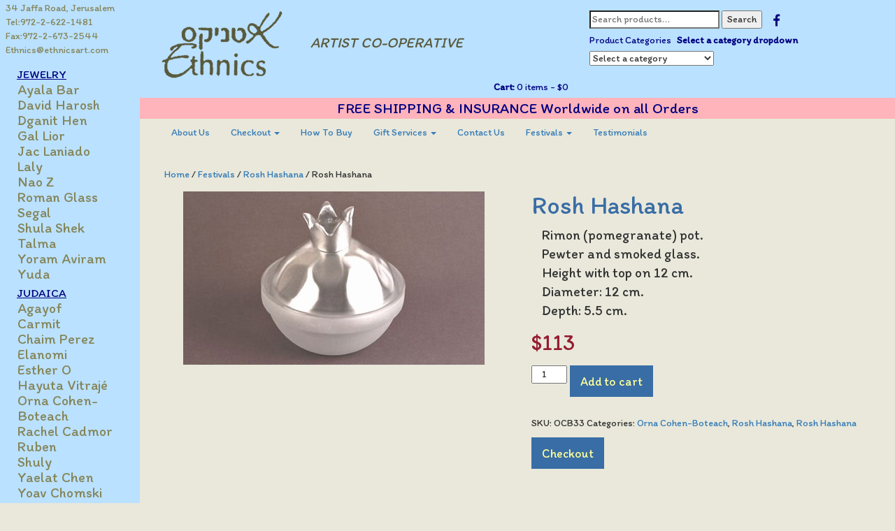

--- FILE ---
content_type: text/html; charset=UTF-8
request_url: https://ethnicsart.com/product/rosh-hashana-13/
body_size: 16949
content:
<!doctype html>
<html lang="en-US" class="no-js one">
	<head>

		<meta http-equiv="X-UA-Compatible" content="IE=edge,chrome=1">
		<meta name="viewport" content="width=device-width, initial-scale=1.0">
		<meta name="description" content="">

<title>  Rosh Hashana : Ethnics Art</title><link rel="preload" as="style" href="https://fonts.googleapis.com/css2?family=Itim&#038;display=swap" /><link rel="stylesheet" href="https://fonts.googleapis.com/css2?family=Itim&#038;display=swap" media="print" onload="this.media='all'" /><noscript><link rel="stylesheet" href="https://fonts.googleapis.com/css2?family=Itim&#038;display=swap" /></noscript><link rel="stylesheet" href="https://ethnicsart.com/wp-content/cache/min/1/7eea0658f439408f5c192f132b1f597e.css" media="all" data-minify="1" />



 
 
 
 




		
			

    <!-- HTML5 shim and Respond.js IE8 support of HTML5 elements and media queries -->
    <!--[if lt IE 9]>
      <script src="https://ethnicsart.com/wp-content/themes/ethnics/library/assets/js/html5shiv.js"></script>
      <script src="https://ethnicsart.com/wp-content/themes/ethnics/library/assets/js/respond.min.js"></script>
    <![endif]-->
	

	<meta name='robots' content='max-image-preview:large' />
	<style>img:is([sizes="auto" i], [sizes^="auto," i]) { contain-intrinsic-size: 3000px 1500px }</style>
	<link href='https://fonts.gstatic.com' crossorigin rel='preconnect' />


<style id='wp-emoji-styles-inline-css' type='text/css'>

	img.wp-smiley, img.emoji {
		display: inline !important;
		border: none !important;
		box-shadow: none !important;
		height: 1em !important;
		width: 1em !important;
		margin: 0 0.07em !important;
		vertical-align: -0.1em !important;
		background: none !important;
		padding: 0 !important;
	}
</style>

<style id='classic-theme-styles-inline-css' type='text/css'>
/*! This file is auto-generated */
.wp-block-button__link{color:#fff;background-color:#32373c;border-radius:9999px;box-shadow:none;text-decoration:none;padding:calc(.667em + 2px) calc(1.333em + 2px);font-size:1.125em}.wp-block-file__button{background:#32373c;color:#fff;text-decoration:none}
</style>
<style id='global-styles-inline-css' type='text/css'>
:root{--wp--preset--aspect-ratio--square: 1;--wp--preset--aspect-ratio--4-3: 4/3;--wp--preset--aspect-ratio--3-4: 3/4;--wp--preset--aspect-ratio--3-2: 3/2;--wp--preset--aspect-ratio--2-3: 2/3;--wp--preset--aspect-ratio--16-9: 16/9;--wp--preset--aspect-ratio--9-16: 9/16;--wp--preset--color--black: #000000;--wp--preset--color--cyan-bluish-gray: #abb8c3;--wp--preset--color--white: #ffffff;--wp--preset--color--pale-pink: #f78da7;--wp--preset--color--vivid-red: #cf2e2e;--wp--preset--color--luminous-vivid-orange: #ff6900;--wp--preset--color--luminous-vivid-amber: #fcb900;--wp--preset--color--light-green-cyan: #7bdcb5;--wp--preset--color--vivid-green-cyan: #00d084;--wp--preset--color--pale-cyan-blue: #8ed1fc;--wp--preset--color--vivid-cyan-blue: #0693e3;--wp--preset--color--vivid-purple: #9b51e0;--wp--preset--gradient--vivid-cyan-blue-to-vivid-purple: linear-gradient(135deg,rgba(6,147,227,1) 0%,rgb(155,81,224) 100%);--wp--preset--gradient--light-green-cyan-to-vivid-green-cyan: linear-gradient(135deg,rgb(122,220,180) 0%,rgb(0,208,130) 100%);--wp--preset--gradient--luminous-vivid-amber-to-luminous-vivid-orange: linear-gradient(135deg,rgba(252,185,0,1) 0%,rgba(255,105,0,1) 100%);--wp--preset--gradient--luminous-vivid-orange-to-vivid-red: linear-gradient(135deg,rgba(255,105,0,1) 0%,rgb(207,46,46) 100%);--wp--preset--gradient--very-light-gray-to-cyan-bluish-gray: linear-gradient(135deg,rgb(238,238,238) 0%,rgb(169,184,195) 100%);--wp--preset--gradient--cool-to-warm-spectrum: linear-gradient(135deg,rgb(74,234,220) 0%,rgb(151,120,209) 20%,rgb(207,42,186) 40%,rgb(238,44,130) 60%,rgb(251,105,98) 80%,rgb(254,248,76) 100%);--wp--preset--gradient--blush-light-purple: linear-gradient(135deg,rgb(255,206,236) 0%,rgb(152,150,240) 100%);--wp--preset--gradient--blush-bordeaux: linear-gradient(135deg,rgb(254,205,165) 0%,rgb(254,45,45) 50%,rgb(107,0,62) 100%);--wp--preset--gradient--luminous-dusk: linear-gradient(135deg,rgb(255,203,112) 0%,rgb(199,81,192) 50%,rgb(65,88,208) 100%);--wp--preset--gradient--pale-ocean: linear-gradient(135deg,rgb(255,245,203) 0%,rgb(182,227,212) 50%,rgb(51,167,181) 100%);--wp--preset--gradient--electric-grass: linear-gradient(135deg,rgb(202,248,128) 0%,rgb(113,206,126) 100%);--wp--preset--gradient--midnight: linear-gradient(135deg,rgb(2,3,129) 0%,rgb(40,116,252) 100%);--wp--preset--font-size--small: 13px;--wp--preset--font-size--medium: 20px;--wp--preset--font-size--large: 36px;--wp--preset--font-size--x-large: 42px;--wp--preset--spacing--20: 0.44rem;--wp--preset--spacing--30: 0.67rem;--wp--preset--spacing--40: 1rem;--wp--preset--spacing--50: 1.5rem;--wp--preset--spacing--60: 2.25rem;--wp--preset--spacing--70: 3.38rem;--wp--preset--spacing--80: 5.06rem;--wp--preset--shadow--natural: 6px 6px 9px rgba(0, 0, 0, 0.2);--wp--preset--shadow--deep: 12px 12px 50px rgba(0, 0, 0, 0.4);--wp--preset--shadow--sharp: 6px 6px 0px rgba(0, 0, 0, 0.2);--wp--preset--shadow--outlined: 6px 6px 0px -3px rgba(255, 255, 255, 1), 6px 6px rgba(0, 0, 0, 1);--wp--preset--shadow--crisp: 6px 6px 0px rgba(0, 0, 0, 1);}:where(.is-layout-flex){gap: 0.5em;}:where(.is-layout-grid){gap: 0.5em;}body .is-layout-flex{display: flex;}.is-layout-flex{flex-wrap: wrap;align-items: center;}.is-layout-flex > :is(*, div){margin: 0;}body .is-layout-grid{display: grid;}.is-layout-grid > :is(*, div){margin: 0;}:where(.wp-block-columns.is-layout-flex){gap: 2em;}:where(.wp-block-columns.is-layout-grid){gap: 2em;}:where(.wp-block-post-template.is-layout-flex){gap: 1.25em;}:where(.wp-block-post-template.is-layout-grid){gap: 1.25em;}.has-black-color{color: var(--wp--preset--color--black) !important;}.has-cyan-bluish-gray-color{color: var(--wp--preset--color--cyan-bluish-gray) !important;}.has-white-color{color: var(--wp--preset--color--white) !important;}.has-pale-pink-color{color: var(--wp--preset--color--pale-pink) !important;}.has-vivid-red-color{color: var(--wp--preset--color--vivid-red) !important;}.has-luminous-vivid-orange-color{color: var(--wp--preset--color--luminous-vivid-orange) !important;}.has-luminous-vivid-amber-color{color: var(--wp--preset--color--luminous-vivid-amber) !important;}.has-light-green-cyan-color{color: var(--wp--preset--color--light-green-cyan) !important;}.has-vivid-green-cyan-color{color: var(--wp--preset--color--vivid-green-cyan) !important;}.has-pale-cyan-blue-color{color: var(--wp--preset--color--pale-cyan-blue) !important;}.has-vivid-cyan-blue-color{color: var(--wp--preset--color--vivid-cyan-blue) !important;}.has-vivid-purple-color{color: var(--wp--preset--color--vivid-purple) !important;}.has-black-background-color{background-color: var(--wp--preset--color--black) !important;}.has-cyan-bluish-gray-background-color{background-color: var(--wp--preset--color--cyan-bluish-gray) !important;}.has-white-background-color{background-color: var(--wp--preset--color--white) !important;}.has-pale-pink-background-color{background-color: var(--wp--preset--color--pale-pink) !important;}.has-vivid-red-background-color{background-color: var(--wp--preset--color--vivid-red) !important;}.has-luminous-vivid-orange-background-color{background-color: var(--wp--preset--color--luminous-vivid-orange) !important;}.has-luminous-vivid-amber-background-color{background-color: var(--wp--preset--color--luminous-vivid-amber) !important;}.has-light-green-cyan-background-color{background-color: var(--wp--preset--color--light-green-cyan) !important;}.has-vivid-green-cyan-background-color{background-color: var(--wp--preset--color--vivid-green-cyan) !important;}.has-pale-cyan-blue-background-color{background-color: var(--wp--preset--color--pale-cyan-blue) !important;}.has-vivid-cyan-blue-background-color{background-color: var(--wp--preset--color--vivid-cyan-blue) !important;}.has-vivid-purple-background-color{background-color: var(--wp--preset--color--vivid-purple) !important;}.has-black-border-color{border-color: var(--wp--preset--color--black) !important;}.has-cyan-bluish-gray-border-color{border-color: var(--wp--preset--color--cyan-bluish-gray) !important;}.has-white-border-color{border-color: var(--wp--preset--color--white) !important;}.has-pale-pink-border-color{border-color: var(--wp--preset--color--pale-pink) !important;}.has-vivid-red-border-color{border-color: var(--wp--preset--color--vivid-red) !important;}.has-luminous-vivid-orange-border-color{border-color: var(--wp--preset--color--luminous-vivid-orange) !important;}.has-luminous-vivid-amber-border-color{border-color: var(--wp--preset--color--luminous-vivid-amber) !important;}.has-light-green-cyan-border-color{border-color: var(--wp--preset--color--light-green-cyan) !important;}.has-vivid-green-cyan-border-color{border-color: var(--wp--preset--color--vivid-green-cyan) !important;}.has-pale-cyan-blue-border-color{border-color: var(--wp--preset--color--pale-cyan-blue) !important;}.has-vivid-cyan-blue-border-color{border-color: var(--wp--preset--color--vivid-cyan-blue) !important;}.has-vivid-purple-border-color{border-color: var(--wp--preset--color--vivid-purple) !important;}.has-vivid-cyan-blue-to-vivid-purple-gradient-background{background: var(--wp--preset--gradient--vivid-cyan-blue-to-vivid-purple) !important;}.has-light-green-cyan-to-vivid-green-cyan-gradient-background{background: var(--wp--preset--gradient--light-green-cyan-to-vivid-green-cyan) !important;}.has-luminous-vivid-amber-to-luminous-vivid-orange-gradient-background{background: var(--wp--preset--gradient--luminous-vivid-amber-to-luminous-vivid-orange) !important;}.has-luminous-vivid-orange-to-vivid-red-gradient-background{background: var(--wp--preset--gradient--luminous-vivid-orange-to-vivid-red) !important;}.has-very-light-gray-to-cyan-bluish-gray-gradient-background{background: var(--wp--preset--gradient--very-light-gray-to-cyan-bluish-gray) !important;}.has-cool-to-warm-spectrum-gradient-background{background: var(--wp--preset--gradient--cool-to-warm-spectrum) !important;}.has-blush-light-purple-gradient-background{background: var(--wp--preset--gradient--blush-light-purple) !important;}.has-blush-bordeaux-gradient-background{background: var(--wp--preset--gradient--blush-bordeaux) !important;}.has-luminous-dusk-gradient-background{background: var(--wp--preset--gradient--luminous-dusk) !important;}.has-pale-ocean-gradient-background{background: var(--wp--preset--gradient--pale-ocean) !important;}.has-electric-grass-gradient-background{background: var(--wp--preset--gradient--electric-grass) !important;}.has-midnight-gradient-background{background: var(--wp--preset--gradient--midnight) !important;}.has-small-font-size{font-size: var(--wp--preset--font-size--small) !important;}.has-medium-font-size{font-size: var(--wp--preset--font-size--medium) !important;}.has-large-font-size{font-size: var(--wp--preset--font-size--large) !important;}.has-x-large-font-size{font-size: var(--wp--preset--font-size--x-large) !important;}
:where(.wp-block-post-template.is-layout-flex){gap: 1.25em;}:where(.wp-block-post-template.is-layout-grid){gap: 1.25em;}
:where(.wp-block-columns.is-layout-flex){gap: 2em;}:where(.wp-block-columns.is-layout-grid){gap: 2em;}
:root :where(.wp-block-pullquote){font-size: 1.5em;line-height: 1.6;}
</style>

<link rel='stylesheet' id='woocommerce-smallscreen-css' href='https://ethnicsart.com/wp-content/plugins/woocommerce/assets/css/woocommerce-smallscreen.css?ver=9.9.6' media='only screen and (max-width: 768px)' />

<style id='woocommerce-inline-inline-css' type='text/css'>
.woocommerce form .form-row .required { visibility: visible; }
</style>

<script type="text/template" id="tmpl-variation-template">
	<div class="woocommerce-variation-description">{{{ data.variation.variation_description }}}</div>
	<div class="woocommerce-variation-price">{{{ data.variation.price_html }}}</div>
	<div class="woocommerce-variation-availability">{{{ data.variation.availability_html }}}</div>
</script>
<script type="text/template" id="tmpl-unavailable-variation-template">
	<p role="alert">Sorry, this product is unavailable. Please choose a different combination.</p>
</script>






<script type="text/javascript" id="wp-util-js-extra">
/* <![CDATA[ */
var _wpUtilSettings = {"ajax":{"url":"\/wp-admin\/admin-ajax.php"}};
/* ]]> */
</script>


<script type="text/javascript" id="wc-add-to-cart-js-extra">
/* <![CDATA[ */
var wc_add_to_cart_params = {"ajax_url":"\/wp-admin\/admin-ajax.php","wc_ajax_url":"\/?wc-ajax=%%endpoint%%","i18n_view_cart":"View cart","cart_url":"https:\/\/ethnicsart.com\/cart\/","is_cart":"","cart_redirect_after_add":"yes"};
/* ]]> */
</script>




<script type="text/javascript" id="woocommerce-js-extra">
/* <![CDATA[ */
var woocommerce_params = {"ajax_url":"\/wp-admin\/admin-ajax.php","wc_ajax_url":"\/?wc-ajax=%%endpoint%%","i18n_password_show":"Show password","i18n_password_hide":"Hide password"};
/* ]]> */
</script>


<link rel="https://api.w.org/" href="https://ethnicsart.com/wp-json/" /><link rel="alternate" title="JSON" type="application/json" href="https://ethnicsart.com/wp-json/wp/v2/product/20650" /><link rel="alternate" title="oEmbed (JSON)" type="application/json+oembed" href="https://ethnicsart.com/wp-json/oembed/1.0/embed?url=https%3A%2F%2Fethnicsart.com%2Fproduct%2Frosh-hashana-13%2F" />
<link rel="alternate" title="oEmbed (XML)" type="text/xml+oembed" href="https://ethnicsart.com/wp-json/oembed/1.0/embed?url=https%3A%2F%2Fethnicsart.com%2Fproduct%2Frosh-hashana-13%2F&#038;format=xml" />
	<noscript><style>.woocommerce-product-gallery{ opacity: 1 !important; }</style></noscript>
	<link rel="icon" href="https://ethnicsart.com/wp-content/uploads/cropped-fav-32x32.png" sizes="32x32" />
<link rel="icon" href="https://ethnicsart.com/wp-content/uploads/cropped-fav-192x192.png" sizes="192x192" />
<link rel="apple-touch-icon" href="https://ethnicsart.com/wp-content/uploads/cropped-fav-180x180.png" />
<meta name="msapplication-TileImage" content="https://ethnicsart.com/wp-content/uploads/cropped-fav-270x270.png" />
<script class="tm-hidden" type="text/template" id="tmpl-tc-cart-options-popup">
    <div class='header'>
        <h3>{{{ data.title }}}</h3>
    </div>
    <div id='{{{ data.id }}}' class='float-editbox'>{{{ data.html }}}</div>
    <div class='footer'>
        <div class='inner'>
            <span class='tm-button button button-secondary button-large floatbox-cancel'>{{{ data.close }}}</span>
        </div>
    </div>
</script>
<script class="tm-hidden" type="text/template" id="tmpl-tc-lightbox">
    <div class="tc-lightbox-wrap">
        <span class="tc-lightbox-button tcfa tcfa-search tc-transition tcinit"></span>
    </div>
</script>
<script class="tm-hidden" type="text/template" id="tmpl-tc-lightbox-zoom">
    <span class="tc-lightbox-button-close tcfa tcfa-times"></span>
    {{{ data.img }}}
</script>
<script class="tm-hidden" type="text/template" id="tmpl-tc-final-totals">
    <dl class="tm-extra-product-options-totals tm-custom-price-totals">
        <# if (data.show_unit_price==true){ #>    	<dt class="tm-unit-price">{{{ data.unit_price }}}</dt>
    	<dd class="tm-unit-price">
    		<span class="price amount options">{{{ data.formatted_unit_price }}}</span>
    	</dd>    	<# } #>
    	<# if (data.show_options_total==true){ #>    	<dt class="tm-options-totals">{{{ data.options_total }}}</dt>
    	<dd class="tm-options-totals">
    		<span class="price amount options">{{{ data.formatted_options_total }}}</span>
    	</dd>    	<# } #>
    	<# if (data.show_fees_total==true){ #>    	<dt class="tm-fee-totals">{{{ data.fees_total }}}</dt>
    	<dd class="tm-fee-totals">
    		<span class="price amount fees">{{{ data.formatted_fees_total }}}</span>
    	</dd>    	<# } #>
    	<# if (data.show_extra_fee==true){ #>    	<dt class="tm-extra-fee">{{{ data.extra_fee }}}</dt>
    	<dd class="tm-extra-fee">
    		<span class="price amount options extra-fee">{{{ data.formatted_extra_fee }}}</span>
    	</dd>    	<# } #>
    	<# if (data.show_final_total==true){ #>    	<dt class="tm-final-totals">{{{ data.final_total }}}</dt>
    	<dd class="tm-final-totals">
    		<span class="price amount final">{{{ data.formatted_final_total }}}</span>
    	</dd>    	<# } #>
            </dl>
</script>
<script class="tm-hidden" type="text/template" id="tmpl-tc-price">
    <span class="amount">{{{ data.price.price }}}</span>
</script>
<script class="tm-hidden" type="text/template" id="tmpl-tc-sale-price">
    <del>
        <span class="tc-original-price amount">{{{ data.price.original_price }}}</span>
    </del>
    <ins>
        <span class="amount">{{{ data.price.price }}}</span>
    </ins>
</script>
<script class="tm-hidden" type="text/template" id="tmpl-tc-section-pop-link">
    <div id="tm-section-pop-up" class="tm-extra-product-options flasho tm_wrapper tm-section-pop-up single tm-animated appear">
        <div class='header'><h3>{{{ data.title }}}</h3></div>
        <div class="float-editbox" id="temp_for_floatbox_insert"></div>
        <div class='footer'>
            <div class='inner'>
                <span class='tm-button button button-secondary button-large floatbox-cancel'>{{{ data.close }}}</span>
            </div>
        </div>
    </div>
</script>
<script class="tm-hidden" type="text/template" id="tmpl-tc-floating-box-nks">
    <# if (data.values.length) {#>
    {{{ data.html_before }}}
    <div class="tc-row tm-fb-labels">
        <span class="tc-cell tc-col-3 tm-fb-title">{{{ data.option_label }}}</span>
        <span class="tc-cell tc-col-3 tm-fb-value">{{{ data.option_value }}}</span>
        <span class="tc-cell tc-col-3 tm-fb-quantity">{{{ data.option__qty }}}</span>
        <span class="tc-cell tc-col-3 tm-fb-price">{{{ data.option_lpric }}}</span>
    </div>
    <# for (var i = 0; i < data.values.length; i++) { #>
        <# if (data.values[i].label_show=='' || data.values[i].value_show=='') {#>
	<div class="tc-row">
            <# if (data.values[i].label_show=='') {#>
        <span class="tc-cell tc-col-3 tm-fb-title">{{{ data.values[i].title }}}</span>
            <# } #>
            <# if (data.values[i].value_show=='') {#>
        <span class="tc-cell tc-col-3 tm-fb-value">{{{ data.values[i].value }}}</span>
            <# } #>
        <span class="tc-cell tc-col-3 tm-fb-quantity">{{{ data.values[i].quantity }}}</span>
        <span class="tc-cell tc-col-3 tm-fb-price">{{{ data.values[i].price }}}</span>
    </div>
        <# } #>
    <# } #>
    {{{ data.html_after }}}
    {{{ data.totals }}}
    <# }#>
</script>
<script class="tm-hidden" type="text/template" id="tmpl-tc-floating-box">
    <# if (data.values.length) {#>
    {{{ data.html_before }}}
    <dl class="tm-fb">
        <# for (var i = 0; i < data.values.length; i++) { #>
            <# if (data.values[i].label_show=='') {#>
        <dt class="tm-fb-title">{{{ data.values[i].title }}}</dt>
            <# } #>
            <# if (data.values[i].value_show=='') {#>
        <dd class="tm-fb-value">{{{ data.values[i].value }}}</dd>
            <# } #>
        <# } #>
    </dl>
    {{{ data.html_after }}}
    {{{ data.totals }}}
    <# }#>
</script>
<script class="tm-hidden" type="text/template" id="tmpl-tc-chars-remanining">
    <span class="tc-chars">
		<span class="tc-chars-remanining">{{{ data.maxlength }}}</span>
		<span class="tc-remaining"> {{{ data.characters_remaining }}}</span>
	</span>
</script>
<script class="tm-hidden" type="text/template" id="tmpl-tc-formatted-price"><# if (data.customer_price_format_wrap_start) {#>
    {{{ data.customer_price_format_wrap_start }}}
    <# } #>&lt;span class=&quot;woocommerce-Price-amount amount&quot;&gt;&lt;bdi&gt;&lt;span class=&quot;woocommerce-Price-currencySymbol&quot;&gt;&#036;&lt;/span&gt;{{{ data.price }}}&lt;/bdi&gt;&lt;/span&gt;<# if (data.customer_price_format_wrap_end) {#>
    {{{ data.customer_price_format_wrap_end }}}
    <# } #></script>
<script class="tm-hidden" type="text/template" id="tmpl-tc-formatted-sale-price"><# if (data.customer_price_format_wrap_start) {#>
    {{{ data.customer_price_format_wrap_start }}}
    <# } #>&lt;del aria-hidden=&quot;true&quot;&gt;&lt;span class=&quot;woocommerce-Price-amount amount&quot;&gt;&lt;bdi&gt;&lt;span class=&quot;woocommerce-Price-currencySymbol&quot;&gt;&#036;&lt;/span&gt;{{{ data.price }}}&lt;/bdi&gt;&lt;/span&gt;&lt;/del&gt; &lt;span class=&quot;screen-reader-text&quot;&gt;Original price was: &#036;{{{ data.price }}}.&lt;/span&gt;&lt;ins aria-hidden=&quot;true&quot;&gt;&lt;span class=&quot;woocommerce-Price-amount amount&quot;&gt;&lt;bdi&gt;&lt;span class=&quot;woocommerce-Price-currencySymbol&quot;&gt;&#036;&lt;/span&gt;{{{ data.sale_price }}}&lt;/bdi&gt;&lt;/span&gt;&lt;/ins&gt;&lt;span class=&quot;screen-reader-text&quot;&gt;Current price is: &#036;{{{ data.sale_price }}}.&lt;/span&gt;<# if (data.customer_price_format_wrap_end) {#>
    {{{ data.customer_price_format_wrap_end }}}
    <# } #></script>
<script class="tm-hidden" type="text/template" id="tmpl-tc-upload-messages">
    <div class="header">
        <h3>{{{ data.title }}}</h3>
    </div>
    <div class="float-editbox" id="temp_for_floatbox_insert">
        <div class="tc-upload-messages">
            <div class="tc-upload-message">{{{ data.message }}}</div>
            <# for (var i in data.files) {
                if (data.files.hasOwnProperty(i)) {#>
                <div class="tc-upload-files">{{{ data.files[i] }}}</div>
                <# }
            }#>
        </div>
    </div>
    <div class="footer">
        <div class="inner">
            &nbsp;
        </div>
    </div>
</script><noscript><style id="rocket-lazyload-nojs-css">.rll-youtube-player, [data-lazy-src]{display:none !important;}</style></noscript>		
		
 
		</head>
	<body class="wp-singular product-template-default single single-product postid-20650 wp-theme-ethnics theme-ethnics woocommerce woocommerce-page woocommerce-no-js rosh-hashana-13">

		<!-- wrapper -->
		<div id="wrapper" class="">

			<!-- header -->
			<div id="sidebar-wrapper">


<p>
	<span>34 Jaffa Road, Jerusalem</span>

	<span class=tel><a href="tel:+972-2-622-1481">Tel:972-2-622-1481</a></span>
	<span class=fax><a href="tel:+972-2-673-2544">Fax:972-2-673-2544</a></span>
	<span class=email><a href="mailto:ethnics@ethnicsart.com">Ethnics@ethnicsart.com</a></span>
</p>







                <ul id="menu-sidebar" class="sidebar-nav left-bar">


				<li><a>JEWELRY</a>
					<ul>
                	                    <li>
                        <a href="https://ethnicsart.com/product-category/jewelry/ayala-bar/">Ayala Bar</a>
                        <ul>
                                                    <li><a href="https://ethnicsart.com/product-category/jewelry/ayala-bar/the-classic-collection/">The Classic Collection</a>
							</li>
                                                </ul>
                    </li>
                                <li>
                        <a href="https://ethnicsart.com/product-category/jewelry/david-harosh/">David Harosh</a>
                        <ul>
                                                    <li><a href="https://ethnicsart.com/product-category/jewelry/david-harosh/bracelets/">Bracelets</a>
							</li>
                                                    <li><a href="https://ethnicsart.com/product-category/jewelry/david-harosh/cufflinks/">Cufflinks</a>
							</li>
                                                    <li><a href="https://ethnicsart.com/product-category/jewelry/david-harosh/earrings/">Earrings</a>
							</li>
                                                    <li><a href="https://ethnicsart.com/product-category/jewelry/david-harosh/hamsa-david-harosh/">Hamsa</a>
							</li>
                                                    <li><a href="https://ethnicsart.com/product-category/jewelry/david-harosh/necklaces/">Necklaces</a>
							</li>
                                                    <li><a href="https://ethnicsart.com/product-category/jewelry/david-harosh/pendants/">Pendants</a>
							</li>
                                                    <li><a href="https://ethnicsart.com/product-category/jewelry/david-harosh/ring/">Ring</a>
							</li>
                                                    <li><a href="https://ethnicsart.com/product-category/jewelry/david-harosh/star-of-david/">Star of David</a>
							</li>
                                                </ul>
                    </li>
                                <li>
                        <a href="https://ethnicsart.com/product-category/jewelry/dganit-hen/">Dganit Hen</a>
                        <ul>
                                                    <li><a href="https://ethnicsart.com/product-category/jewelry/dganit-hen/bracelets-dganit-hen/">Bracelets</a>
							</li>
                                                    <li><a href="https://ethnicsart.com/product-category/jewelry/dganit-hen/earrings-dganit-hen/">Earrings</a>
							</li>
                                                    <li><a href="https://ethnicsart.com/product-category/jewelry/dganit-hen/necklaces-dganit-hen/">Necklaces</a>
							</li>
                                                    <li><a href="https://ethnicsart.com/product-category/jewelry/dganit-hen/pendants-dganit-hen/">Pendants</a>
							</li>
                                                    <li><a href="https://ethnicsart.com/product-category/jewelry/dganit-hen/ring-dganit-hen/">Ring</a>
							</li>
                                                    <li><a href="https://ethnicsart.com/product-category/jewelry/dganit-hen/star-of-david-dganit-hen/">Star of David</a>
							</li>
                                                </ul>
                    </li>
                                <li>
                        <a href="https://ethnicsart.com/product-category/jewelry/gal-lior/">Gal Lior</a>
                        <ul>
                                                    <li><a href="https://ethnicsart.com/product-category/jewelry/gal-lior/bracelets-gal-lior/">Bracelets</a>
							</li>
                                                    <li><a href="https://ethnicsart.com/product-category/jewelry/gal-lior/earrings-gal-lior/">Earrings</a>
							</li>
                                                    <li><a href="https://ethnicsart.com/product-category/jewelry/gal-lior/hamsa-gal-lior/">Hamsa</a>
							</li>
                                                    <li><a href="https://ethnicsart.com/product-category/jewelry/gal-lior/necklaces-gal-lior/">Necklaces</a>
							</li>
                                                    <li><a href="https://ethnicsart.com/product-category/jewelry/gal-lior/pendants-gal-lior/">Pendants</a>
							</li>
                                                    <li><a href="https://ethnicsart.com/product-category/jewelry/gal-lior/ring-gal-lior/">Ring</a>
							</li>
                                                    <li><a href="https://ethnicsart.com/product-category/jewelry/gal-lior/star-of-david-gal-lior/">Star of David</a>
							</li>
                                                    <li><a href="https://ethnicsart.com/product-category/jewelry/gal-lior/watches/">Watches</a>
							</li>
                                                </ul>
                    </li>
                                <li>
                        <a href="https://ethnicsart.com/product-category/jewelry/jac-laniado/">Jac Laniado</a>
                        <ul>
                                                    <li><a href="https://ethnicsart.com/product-category/jewelry/jac-laniado/bar-mitzvah-jac-laniado/">Bar Mitzvah</a>
							</li>
                                                    <li><a href="https://ethnicsart.com/product-category/jewelry/jac-laniado/bracelet-judaica/">Bracelet Judaica</a>
							</li>
                                                    <li><a href="https://ethnicsart.com/product-category/jewelry/jac-laniado/bracelets-jac-laniado/">Bracelets</a>
							</li>
                                                    <li><a href="https://ethnicsart.com/product-category/jewelry/jac-laniado/earrings-jac-laniado/">Earrings</a>
							</li>
                                                    <li><a href="https://ethnicsart.com/product-category/jewelry/jac-laniado/hamsa-jac-laniado/">Hamsa</a>
							</li>
                                                    <li><a href="https://ethnicsart.com/product-category/jewelry/jac-laniado/mezuza-jac-laniado/">Mezuza</a>
							</li>
                                                    <li><a href="https://ethnicsart.com/product-category/jewelry/jac-laniado/necklaces-jac-laniado/">Necklaces</a>
							</li>
                                                    <li><a href="https://ethnicsart.com/product-category/jewelry/jac-laniado/ring-jac-laniado/">Ring</a>
							</li>
                                                    <li><a href="https://ethnicsart.com/product-category/jewelry/jac-laniado/star-of-david-jac-laniado/">Star of David</a>
							</li>
                                                    <li><a href="https://ethnicsart.com/product-category/jewelry/jac-laniado/tallit-clips-jac-laniado/">Tallit Clips</a>
							</li>
                                                    <li><a href="https://ethnicsart.com/product-category/jewelry/jac-laniado/watches-jac-laniado/">Watches</a>
							</li>
                                                </ul>
                    </li>
                                <li>
                        <a href="https://ethnicsart.com/product-category/jewelry/laly/">Laly</a>
                        <ul>
                                                    <li><a href="https://ethnicsart.com/product-category/jewelry/laly/necklaces-laly/">Necklaces</a>
							</li>
                                                    <li><a href="https://ethnicsart.com/product-category/jewelry/laly/ring-laly/">Ring</a>
							</li>
                                                </ul>
                    </li>
                                <li>
                        <a href="https://ethnicsart.com/product-category/jewelry/nao-z/">Nao Z</a>
                        <ul>
                                                    <li><a href="https://ethnicsart.com/product-category/jewelry/nao-z/bracelets-nao-z/">Bracelets</a>
							</li>
                                                    <li><a href="https://ethnicsart.com/product-category/jewelry/nao-z/earrings-nao-z/">Earrings</a>
							</li>
                                                    <li><a href="https://ethnicsart.com/product-category/jewelry/nao-z/necklaces-nao-z/">Necklaces</a>
							</li>
                                                    <li><a href="https://ethnicsart.com/product-category/jewelry/nao-z/pendants-nao-z/">Pendants</a>
							</li>
                                                    <li><a href="https://ethnicsart.com/product-category/jewelry/nao-z/ring-nao-z/">Ring</a>
							</li>
                                                    <li><a href="https://ethnicsart.com/product-category/jewelry/nao-z/watches-nao-z/">Watches</a>
							</li>
                                                </ul>
                    </li>
                                <li>
                        <a href="https://ethnicsart.com/product-category/jewelry/roman-glass/">Roman Glass</a>
                        <ul>
                                                    <li><a href="https://ethnicsart.com/product-category/jewelry/roman-glass/bar-mitzvah-roman-glass/">Bar Mitzvah</a>
							</li>
                                                    <li><a href="https://ethnicsart.com/product-category/jewelry/roman-glass/bracelets-roman-glass/">Bracelets</a>
							</li>
                                                    <li><a href="https://ethnicsart.com/product-category/jewelry/roman-glass/brooch-roman-glass/">Brooch</a>
							</li>
                                                    <li><a href="https://ethnicsart.com/product-category/jewelry/roman-glass/cufflinks-roman-glass/">Cufflinks</a>
							</li>
                                                    <li><a href="https://ethnicsart.com/product-category/jewelry/roman-glass/dreidel-roman-glass/">Dreidel</a>
							</li>
                                                    <li><a href="https://ethnicsart.com/product-category/jewelry/roman-glass/earrings-roman-glass/">Earrings</a>
							</li>
                                                    <li><a href="https://ethnicsart.com/product-category/jewelry/roman-glass/hamsa-roman-glass/">Hamsa</a>
							</li>
                                                    <li><a href="https://ethnicsart.com/product-category/jewelry/roman-glass/hanukkah-roman-glass/">Hanukkah</a>
							</li>
                                                    <li><a href="https://ethnicsart.com/product-category/jewelry/roman-glass/kidush-winecup-roman-glass/">Kidush Winecup</a>
							</li>
                                                    <li><a href="https://ethnicsart.com/product-category/jewelry/roman-glass/mezuza-roman-glass/">Mezuza</a>
							</li>
                                                    <li><a href="https://ethnicsart.com/product-category/jewelry/roman-glass/necklaces-roman-glass/">Necklaces</a>
							</li>
                                                    <li><a href="https://ethnicsart.com/product-category/jewelry/roman-glass/pendants-roman-glass/">Pendants</a>
							</li>
                                                    <li><a href="https://ethnicsart.com/product-category/jewelry/roman-glass/ring-roman-glass/">Ring</a>
							</li>
                                                    <li><a href="https://ethnicsart.com/product-category/jewelry/roman-glass/spice-box-roman-glass/">Spice box</a>
							</li>
                                                    <li><a href="https://ethnicsart.com/product-category/jewelry/roman-glass/star-of-david-roman-glass/">Star of David</a>
							</li>
                                                    <li><a href="https://ethnicsart.com/product-category/jewelry/roman-glass/tie-clips/">Tie Clips</a>
							</li>
                                                </ul>
                    </li>
                                <li>
                        <a href="https://ethnicsart.com/product-category/jewelry/segal/">Segal</a>
                        <ul>
                                                    <li><a href="https://ethnicsart.com/product-category/jewelry/segal/bracelets-segal/">Bracelets</a>
							</li>
                                                    <li><a href="https://ethnicsart.com/product-category/jewelry/segal/earrings-segal/">Earrings</a>
							</li>
                                                    <li><a href="https://ethnicsart.com/product-category/jewelry/segal/necklaces-segal/">Necklaces</a>
							</li>
                                                </ul>
                    </li>
                                <li>
                        <a href="https://ethnicsart.com/product-category/jewelry/shula-shek/">Shula Shek</a>
                        <ul>
                                                    <li><a href="https://ethnicsart.com/product-category/jewelry/shula-shek/bracelets-shula-shek/">Bracelets</a>
							</li>
                                                    <li><a href="https://ethnicsart.com/product-category/jewelry/shula-shek/earrings-shula-shek/">Earrings</a>
							</li>
                                                    <li><a href="https://ethnicsart.com/product-category/jewelry/shula-shek/necklaces-shula-shek/">Necklaces</a>
							</li>
                                                    <li><a href="https://ethnicsart.com/product-category/jewelry/shula-shek/ring-shula-shek/">Ring</a>
							</li>
                                                    <li><a href="https://ethnicsart.com/product-category/jewelry/shula-shek/special-necklaces/">Special Necklaces</a>
							</li>
                                                </ul>
                    </li>
                                <li>
                        <a href="https://ethnicsart.com/product-category/jewelry/talma/">Talma</a>
                        <ul>
                                                    <li><a href="https://ethnicsart.com/product-category/jewelry/talma/ankle-bracelets/">Ankle Bracelets</a>
							</li>
                                                    <li><a href="https://ethnicsart.com/product-category/jewelry/talma/bracelet-judaica-talma/">Bracelet Judaica</a>
							</li>
                                                    <li><a href="https://ethnicsart.com/product-category/jewelry/talma/earrings-talma/">Earrings</a>
							</li>
                                                    <li><a href="https://ethnicsart.com/product-category/jewelry/talma/hamsa-talma/">Hamsa</a>
							</li>
                                                    <li><a href="https://ethnicsart.com/product-category/jewelry/talma/necklaces-talma/">Necklaces</a>
							</li>
                                                    <li><a href="https://ethnicsart.com/product-category/jewelry/talma/pendants-talma/">Pendants</a>
							</li>
                                                    <li><a href="https://ethnicsart.com/product-category/jewelry/talma/ring-talma/">Ring</a>
							</li>
                                                    <li><a href="https://ethnicsart.com/product-category/jewelry/talma/star-of-david-talma/">Star of David</a>
							</li>
                                                    <li><a href="https://ethnicsart.com/product-category/jewelry/talma/watches-talma/">Watches</a>
							</li>
                                                </ul>
                    </li>
                                <li>
                        <a href="https://ethnicsart.com/product-category/jewelry/yoram-aviram/">Yoram Aviram</a>
                        <ul>
                                                    <li><a href="https://ethnicsart.com/product-category/jewelry/yoram-aviram/bracelets-yoram-aviram/">Bracelets</a>
							</li>
                                                    <li><a href="https://ethnicsart.com/product-category/jewelry/yoram-aviram/earrings-yoram-aviram/">Earrings</a>
							</li>
                                                    <li><a href="https://ethnicsart.com/product-category/jewelry/yoram-aviram/pendants-yoram-aviram/">Pendants</a>
							</li>
                                                    <li><a href="https://ethnicsart.com/product-category/jewelry/yoram-aviram/ring-yoram-aviram/">Ring</a>
							</li>
                                                </ul>
                    </li>
                                <li>
                        <a href="https://ethnicsart.com/product-category/jewelry/yuda/">Yuda</a>
                        <ul>
                                                    <li><a href="https://ethnicsart.com/product-category/jewelry/yuda/bracelets-yuda/">Bracelets</a>
							</li>
                                                    <li><a href="https://ethnicsart.com/product-category/jewelry/yuda/earrings-yuda/">Earrings</a>
							</li>
                                                    <li><a href="https://ethnicsart.com/product-category/jewelry/yuda/necklace/">Necklace</a>
							</li>
                                                    <li><a href="https://ethnicsart.com/product-category/jewelry/yuda/pendant/">Pendant</a>
							</li>
                                                    <li><a href="https://ethnicsart.com/product-category/jewelry/yuda/rings/">Rings</a>
							</li>
                                                </ul>
                    </li>
                            </ul>
				 </li>


				<li><a>JUDAICA</a>
					<ul>
                	                    <li>
                        <a href="https://ethnicsart.com/product-category/judaica/agayof/">Agayof</a>
                        <ul>
                                                    <li><a href="https://ethnicsart.com/product-category/judaica/agayof/baby-gift-agayof/">Baby Gift</a>
							</li>
                                                    <li><a href="https://ethnicsart.com/product-category/judaica/agayof/candleholders/">Candleholders</a>
							</li>
                                                    <li><a href="https://ethnicsart.com/product-category/judaica/agayof/challah-knives-agayof/">Challah Knives</a>
							</li>
                                                    <li><a href="https://ethnicsart.com/product-category/judaica/agayof/etrog-box-2-agayof/">Etrog Box</a>
							</li>
                                                    <li><a href="https://ethnicsart.com/product-category/judaica/agayof/fountain-set-2-agayof/">Fountain set</a>
							</li>
                                                    <li><a href="https://ethnicsart.com/product-category/judaica/agayof/hanukkah-2-agayof/">Hanukkah</a>
							</li>
                                                    <li><a href="https://ethnicsart.com/product-category/judaica/agayof/havdalah-set-2-agayof/">Havdalah set</a>
							</li>
                                                    <li><a href="https://ethnicsart.com/product-category/judaica/agayof/kidush-winecup-2-agayof/">Kidush Winecup</a>
							</li>
                                                    <li><a href="https://ethnicsart.com/product-category/judaica/agayof/mezuza-2-agayof/">Mezuza</a>
							</li>
                                                    <li><a href="https://ethnicsart.com/product-category/judaica/agayof/netilat-yadaym-2-agayof/">Netilat Yadaym</a>
							</li>
                                                    <li><a href="https://ethnicsart.com/product-category/judaica/agayof/passover-agayof/">Passover</a>
							</li>
                                                    <li><a href="https://ethnicsart.com/product-category/judaica/agayof/salt-and-pepper-shakers-2-agayof/">Salt and Pepper Shakers</a>
							</li>
                                                    <li><a href="https://ethnicsart.com/product-category/judaica/agayof/spice-box-2-agayof/">Spice box</a>
							</li>
                                                    <li><a href="https://ethnicsart.com/product-category/judaica/agayof/torah-pointer-2-agayof/">Torah Pointer</a>
							</li>
                                                    <li><a href="https://ethnicsart.com/product-category/judaica/agayof/tzedakah-2-agayof/">Tzedakah</a>
							</li>
                                                </ul>
                    </li>
                                <li>
                        <a href="https://ethnicsart.com/product-category/judaica/carmit/">Carmit</a>
                        <ul>
                                                    <li><a href="https://ethnicsart.com/product-category/judaica/carmit/art-work-carmit/">Art Work</a>
							</li>
                                                    <li><a href="https://ethnicsart.com/product-category/judaica/carmit/blessingpsalms-carmit/">Blessing/Psalms</a>
							</li>
                                                    <li><a href="https://ethnicsart.com/product-category/judaica/carmit/candleholders-carmit/">Candleholders</a>
							</li>
                                                    <li><a href="https://ethnicsart.com/product-category/judaica/carmit/challah-board-platter/">Challah Board-Platter</a>
							</li>
                                                    <li><a href="https://ethnicsart.com/product-category/judaica/carmit/for-the-home-carmit/">For the home</a>
							</li>
                                                    <li><a href="https://ethnicsart.com/product-category/judaica/carmit/hanukkah-carmit/">Hanukkah</a>
							</li>
                                                    <li><a href="https://ethnicsart.com/product-category/judaica/carmit/havdalah-set-carmit/">Havdalah set</a>
							</li>
                                                    <li><a href="https://ethnicsart.com/product-category/judaica/carmit/kidush-winecup-carmit/">Kidush Winecup</a>
							</li>
                                                    <li><a href="https://ethnicsart.com/product-category/judaica/carmit/mezuza-carmit/">Mezuza</a>
							</li>
                                                    <li><a href="https://ethnicsart.com/product-category/judaica/carmit/netilat-yadaym-carmit/">Netilat Yadaym</a>
							</li>
                                                    <li><a href="https://ethnicsart.com/product-category/judaica/carmit/passover-carmit/">Passover</a>
							</li>
                                                    <li><a href="https://ethnicsart.com/product-category/judaica/carmit/rimonimpomegranates/">Rimonim(pomegranates)</a>
							</li>
                                                    <li><a href="https://ethnicsart.com/product-category/judaica/carmit/salt-and-pepper-shakers-carmit/">Salt and Pepper Shakers</a>
							</li>
                                                    <li><a href="https://ethnicsart.com/product-category/judaica/carmit/shabbat-candleholders-carmit/">Shabbat Candleholders</a>
							</li>
                                                    <li><a href="https://ethnicsart.com/product-category/judaica/carmit/table-decoration-carmit/">Table decoration</a>
							</li>
                                                    <li><a href="https://ethnicsart.com/product-category/judaica/carmit/tzedakah-carmit/">Tzedakah</a>
							</li>
                                                    <li><a href="https://ethnicsart.com/product-category/judaica/carmit/vases/">Vases</a>
							</li>
                                                </ul>
                    </li>
                                <li>
                        <a href="https://ethnicsart.com/product-category/judaica/chaim-perez/">Chaim Perez</a>
                        <ul>
                                                    <li><a href="https://ethnicsart.com/product-category/judaica/chaim-perez/bat-mitzvah/">Bat Mitzvah</a>
							</li>
                                                    <li><a href="https://ethnicsart.com/product-category/judaica/chaim-perez/blessingpsalms-chaim-perez/">Blessing/Psalms</a>
							</li>
                                                    <li><a href="https://ethnicsart.com/product-category/judaica/chaim-perez/figurines-chaim-perez/">Figurines</a>
							</li>
                                                    <li><a href="https://ethnicsart.com/product-category/judaica/chaim-perez/hamsa-chaim-perez/">Hamsa</a>
							</li>
                                                    <li><a href="https://ethnicsart.com/product-category/judaica/chaim-perez/hanukkah-chaim-perez/">Hanukkah</a>
							</li>
                                                    <li><a href="https://ethnicsart.com/product-category/judaica/chaim-perez/havdalah-set-chaim-perez/">Havdalah set</a>
							</li>
                                                    <li><a href="https://ethnicsart.com/product-category/judaica/chaim-perez/maim-aharon/">Maim Aharon</a>
							</li>
                                                    <li><a href="https://ethnicsart.com/product-category/judaica/chaim-perez/mezuza-chaim-perez/">Mezuza</a>
							</li>
                                                    <li><a href="https://ethnicsart.com/product-category/judaica/chaim-perez/passover-chaim-perez/">Passover</a>
							</li>
                                                    <li><a href="https://ethnicsart.com/product-category/judaica/chaim-perez/shabbat-candleholders-chaim-perez/">Shabbat Candleholders</a>
							</li>
                                                    <li><a href="https://ethnicsart.com/product-category/judaica/chaim-perez/torah-pointer-chaim-perez/">Torah Pointer</a>
							</li>
                                                    <li><a href="https://ethnicsart.com/product-category/judaica/chaim-perez/tzedakah-chaim-perez/">Tzedakah</a>
							</li>
                                                </ul>
                    </li>
                                <li>
                        <a href="https://ethnicsart.com/product-category/judaica/elanomi/">Elanomi</a>
                        <ul>
                                                    <li><a href="https://ethnicsart.com/product-category/judaica/elanomi/blessingpsalms-elanomi/">Blessing/Psalms</a>
							</li>
                                                    <li><a href="https://ethnicsart.com/product-category/judaica/elanomi/bottles/">Bottles</a>
							</li>
                                                    <li><a href="https://ethnicsart.com/product-category/judaica/elanomi/candelabras/">Candelabras</a>
							</li>
                                                    <li><a href="https://ethnicsart.com/product-category/judaica/elanomi/groggerrahshn-elanomi/">Grogger/rahshn</a>
							</li>
                                                    <li><a href="https://ethnicsart.com/product-category/judaica/elanomi/hanukkah-elanomi/">Hanukkah</a>
							</li>
                                                    <li><a href="https://ethnicsart.com/product-category/judaica/elanomi/havdalah-set-elanomi/">Havdalah set</a>
							</li>
                                                    <li><a href="https://ethnicsart.com/product-category/judaica/elanomi/kidush-winecup-elanomi/">Kidush Winecup</a>
							</li>
                                                    <li><a href="https://ethnicsart.com/product-category/judaica/elanomi/maim-aharon-elanomi/">Maim Aharon</a>
							</li>
                                                    <li><a href="https://ethnicsart.com/product-category/judaica/elanomi/memorial-candleholder/">Memorial Candleholder</a>
							</li>
                                                    <li><a href="https://ethnicsart.com/product-category/judaica/elanomi/mezuza-elanomi/">Mezuza</a>
							</li>
                                                    <li><a href="https://ethnicsart.com/product-category/judaica/elanomi/mirror-and-plaque/">Mirror and Plaque</a>
							</li>
                                                    <li><a href="https://ethnicsart.com/product-category/judaica/elanomi/netilat-yadaym-elanomi/">Netilat Yadaym</a>
							</li>
                                                    <li><a href="https://ethnicsart.com/product-category/judaica/elanomi/passover-elanomi/">Passover</a>
							</li>
                                                    <li><a href="https://ethnicsart.com/product-category/judaica/elanomi/pitcher-and-jug/">Pitcher and jug</a>
							</li>
                                                    <li><a href="https://ethnicsart.com/product-category/judaica/elanomi/rosh-hashana-elanomi/">Rosh Hashana</a>
							</li>
                                                    <li><a href="https://ethnicsart.com/product-category/judaica/elanomi/shabbat-candleholders-elanomi/">Shabbat Candleholders</a>
							</li>
                                                    <li><a href="https://ethnicsart.com/product-category/judaica/elanomi/spice-box-elanomi/">Spice box</a>
							</li>
                                                    <li><a href="https://ethnicsart.com/product-category/judaica/elanomi/tzedakah-elanomi/">Tzedakah</a>
							</li>
                                                    <li><a href="https://ethnicsart.com/product-category/judaica/elanomi/vases-elanomi/">Vases</a>
							</li>
                                                </ul>
                    </li>
                                <li>
                        <a href="https://ethnicsart.com/product-category/judaica/esther-o/">Esther O</a>
                        <ul>
                                                    <li><a href="https://ethnicsart.com/product-category/judaica/esther-o/artistic-dishes/">Artistic dishes</a>
							</li>
                                                    <li><a href="https://ethnicsart.com/product-category/judaica/esther-o/candlesticks/">Candlesticks</a>
							</li>
                                                    <li><a href="https://ethnicsart.com/product-category/judaica/esther-o/hamsa-esther-o/">Hamsa</a>
							</li>
                                                    <li><a href="https://ethnicsart.com/product-category/judaica/esther-o/passover-esther-o/">Passover</a>
							</li>
                                                    <li><a href="https://ethnicsart.com/product-category/judaica/esther-o/wall-hanging-art-and-decorative-trays/">Wall hanging art and decorative trays</a>
							</li>
                                                </ul>
                    </li>
                                <li>
                        <a href="https://ethnicsart.com/product-category/judaica/hayuta-vitraje/">Hayuta Vitrajé</a>
                        <ul>
                                                    <li><a href="https://ethnicsart.com/product-category/judaica/hayuta-vitraje/figurines/">Figurines</a>
							</li>
                                                </ul>
                    </li>
                                <li>
                        <a href="https://ethnicsart.com/product-category/judaica/orna-cohen-boteach/">Orna Cohen-Boteach</a>
                        <ul>
                                                    <li><a href="https://ethnicsart.com/product-category/judaica/orna-cohen-boteach/blessingpsalms-orna-cohen-boteach/">Blessing/Psalms</a>
							</li>
                                                    <li><a href="https://ethnicsart.com/product-category/judaica/orna-cohen-boteach/for-the-home-orna-cohen-boteach/">For the home</a>
							</li>
                                                    <li><a href="https://ethnicsart.com/product-category/judaica/orna-cohen-boteach/hanukkah-orna-cohen-boteach/">Hanukkah</a>
							</li>
                                                    <li><a href="https://ethnicsart.com/product-category/judaica/orna-cohen-boteach/mezuza-orna-cohen-boteach/">Mezuza</a>
							</li>
                                                    <li><a href="https://ethnicsart.com/product-category/judaica/orna-cohen-boteach/passover-orna-cohen-boteach/">Passover</a>
							</li>
                                                    <li><a href="https://ethnicsart.com/product-category/judaica/orna-cohen-boteach/rosh-hashana-orna-cohen-boteach/">Rosh Hashana</a>
							</li>
                                                    <li><a href="https://ethnicsart.com/product-category/judaica/orna-cohen-boteach/shabbat-candleholders-orna-cohen-boteach/">Shabbat Candleholders</a>
							</li>
                                                    <li><a href="https://ethnicsart.com/product-category/judaica/orna-cohen-boteach/table-decoration-orna-cohen-boteach/">Table decoration</a>
							</li>
                                                </ul>
                    </li>
                                <li>
                        <a href="https://ethnicsart.com/product-category/judaica/rachel-cadmor/">Rachel Cadmor</a>
                        <ul>
                                                    <li><a href="https://ethnicsart.com/product-category/judaica/rachel-cadmor/blessingpsalms-rachel-cadmor/">Blessing/Psalms</a>
							</li>
                                                    <li><a href="https://ethnicsart.com/product-category/judaica/rachel-cadmor/bottles-rachel-cadmor/">Bottles</a>
							</li>
                                                    <li><a href="https://ethnicsart.com/product-category/judaica/rachel-cadmor/candleholders-rachel-cadmor/">Candleholders</a>
							</li>
                                                    <li><a href="https://ethnicsart.com/product-category/judaica/rachel-cadmor/challah-board-platter-rachel-cadmor/">Challah Board-Platter</a>
							</li>
                                                    <li><a href="https://ethnicsart.com/product-category/judaica/rachel-cadmor/figurines-rachel-cadmor/">Figurines</a>
							</li>
                                                    <li><a href="https://ethnicsart.com/product-category/judaica/rachel-cadmor/for-the-home-rachel-cadmor/">For the home</a>
							</li>
                                                    <li><a href="https://ethnicsart.com/product-category/judaica/rachel-cadmor/hamsa-rachel-cadmor/">Hamsa</a>
							</li>
                                                    <li><a href="https://ethnicsart.com/product-category/judaica/rachel-cadmor/hanukkah-rachel-cadmor/">Hanukkah</a>
							</li>
                                                    <li><a href="https://ethnicsart.com/product-category/judaica/rachel-cadmor/rachel-cadmor-rachel-cadmor/">Havdalah Set</a>
							</li>
                                                    <li><a href="https://ethnicsart.com/product-category/judaica/rachel-cadmor/mezuza-rachel-cadmor/">Mezuza</a>
							</li>
                                                    <li><a href="https://ethnicsart.com/product-category/judaica/rachel-cadmor/netilat-yadaym-rachel-cadmor/">Netilat Yadaym</a>
							</li>
                                                    <li><a href="https://ethnicsart.com/product-category/judaica/rachel-cadmor/passover-rachel-cadmor/">Passover</a>
							</li>
                                                    <li><a href="https://ethnicsart.com/product-category/judaica/rachel-cadmor/pitcher-and-jug-rachel-cadmor/">Pitcher and jug</a>
							</li>
                                                    <li><a href="https://ethnicsart.com/product-category/judaica/rachel-cadmor/rimonimpomegranates-rachel-cadmor/">Rimonim(pomegranates)</a>
							</li>
                                                    <li><a href="https://ethnicsart.com/product-category/judaica/rachel-cadmor/rosh-hashana-rachel-cadmor/">Rosh Hashana</a>
							</li>
                                                    <li><a href="https://ethnicsart.com/product-category/judaica/rachel-cadmor/table-decoration-rachel-cadmor/">Table decoration</a>
							</li>
                                                    <li><a href="https://ethnicsart.com/product-category/judaica/rachel-cadmor/vases-rachel-cadmor/">Vases</a>
							</li>
                                                </ul>
                    </li>
                                <li>
                        <a href="https://ethnicsart.com/product-category/judaica/ruben/">Ruben</a>
                        <ul>
                                                    <li><a href="https://ethnicsart.com/product-category/judaica/ruben/candelabras-ruben/">Candelabras</a>
							</li>
                                                    <li><a href="https://ethnicsart.com/product-category/judaica/ruben/candleholders-ruben/">Candleholders</a>
							</li>
                                                    <li><a href="https://ethnicsart.com/product-category/judaica/ruben/figurines-ruben/">Figurines</a>
							</li>
                                                    <li><a href="https://ethnicsart.com/product-category/judaica/ruben/hanukkah-ruben/">Hanukkah</a>
							</li>
                                                    <li><a href="https://ethnicsart.com/product-category/judaica/ruben/menorah/">Menorah</a>
							</li>
                                                </ul>
                    </li>
                                <li>
                        <a href="https://ethnicsart.com/product-category/judaica/shuly/">Shuly</a>
                        <ul>
                                                    <li><a href="https://ethnicsart.com/product-category/judaica/shuly/talit-clips/">Bar Mitzvah</a>
							</li>
                                                    <li><a href="https://ethnicsart.com/product-category/judaica/shuly/clocks-shuly/">Clocks</a>
							</li>
                                                    <li><a href="https://ethnicsart.com/product-category/judaica/shuly/cufflinks-shulamit-kanter/">Cufflinks</a>
							</li>
                                                    <li><a href="https://ethnicsart.com/product-category/judaica/shuly/door-plaques-shuly/">Door Plaques</a>
							</li>
                                                    <li><a href="https://ethnicsart.com/product-category/judaica/shuly/earrings-shulamit-kanter/">Earrings</a>
							</li>
                                                    <li><a href="https://ethnicsart.com/product-category/judaica/shuly/hamsa-shuly/">Hamsa</a>
							</li>
                                                    <li><a href="https://ethnicsart.com/product-category/judaica/shuly/hanukkah-shuly/">Hanukkah</a>
							</li>
                                                    <li><a href="https://ethnicsart.com/product-category/judaica/shuly/mezuza-shuly/">Mezuza</a>
							</li>
                                                    <li><a href="https://ethnicsart.com/product-category/judaica/shuly/necklaces-shulamit-kanter/">Necklaces</a>
							</li>
                                                    <li><a href="https://ethnicsart.com/product-category/judaica/shuly/passover-shuly/">Passover</a>
							</li>
                                                    <li><a href="https://ethnicsart.com/product-category/judaica/shuly/pendants-shulamit-kanter/">Pendants</a>
							</li>
                                                    <li><a href="https://ethnicsart.com/product-category/judaica/shuly/rimonimpomegranates-shuly/">Rimonim(pomegranates)</a>
							</li>
                                                    <li><a href="https://ethnicsart.com/product-category/judaica/shuly/rings-shuly/">Rings</a>
							</li>
                                                    <li><a href="https://ethnicsart.com/product-category/judaica/shuly/rosh-hashana-shuly/">Rosh Hashana</a>
							</li>
                                                    <li><a href="https://ethnicsart.com/product-category/judaica/shuly/seven-species/">Seven Species</a>
							</li>
                                                    <li><a href="https://ethnicsart.com/product-category/judaica/shuly/shabbat-candleholders-shuly/">Shabbat Candleholders</a>
							</li>
                                                </ul>
                    </li>
                                <li>
                        <a href="https://ethnicsart.com/product-category/judaica/yaelat-chen/">Yaelat Chen</a>
                        <ul>
                                                    <li><a href="https://ethnicsart.com/product-category/judaica/yaelat-chen/art-work-yaelat-chen/">Art Work</a>
							</li>
                                                    <li><a href="https://ethnicsart.com/product-category/judaica/yaelat-chen/baby-gift-yaelat-chen/">Baby Gift</a>
							</li>
                                                    <li><a href="https://ethnicsart.com/product-category/judaica/yaelat-chen/bar-mitzvah-yaelat-chen/">Bar Mitzvah</a>
							</li>
                                                    <li><a href="https://ethnicsart.com/product-category/judaica/yaelat-chen/bat-mitzvah-yaelat-chen/">Bat Mitzvah</a>
							</li>
                                                    <li><a href="https://ethnicsart.com/product-category/judaica/yaelat-chen/blessingpsalms-yaelat-chen/">Blessing/Psalms</a>
							</li>
                                                    <li><a href="https://ethnicsart.com/product-category/judaica/yaelat-chen/bookmark-yaelat-chen/">Bookmark</a>
							</li>
                                                    <li><a href="https://ethnicsart.com/product-category/judaica/yaelat-chen/card-holder/">Card Holder</a>
							</li>
                                                    <li><a href="https://ethnicsart.com/product-category/judaica/yaelat-chen/city-of-david/">City of David</a>
							</li>
                                                    <li><a href="https://ethnicsart.com/product-category/judaica/yaelat-chen/clocks-yaelat-chen/">Clocks</a>
							</li>
                                                    <li><a href="https://ethnicsart.com/product-category/judaica/yaelat-chen/dreidel-yaelat-chen/">Dreidel</a>
							</li>
                                                    <li><a href="https://ethnicsart.com/product-category/judaica/yaelat-chen/for-the-home-yaelat-chen/">For the home</a>
							</li>
                                                    <li><a href="https://ethnicsart.com/product-category/judaica/yaelat-chen/hamsa-yaelat-chen/">Hamsa</a>
							</li>
                                                    <li><a href="https://ethnicsart.com/product-category/judaica/yaelat-chen/hanukkah-yaelat-chen/">Hanukkah</a>
							</li>
                                                    <li><a href="https://ethnicsart.com/product-category/judaica/yaelat-chen/keychain-yaelat-chen/">Keychain</a>
							</li>
                                                    <li><a href="https://ethnicsart.com/product-category/judaica/yaelat-chen/magnets/">Magnets</a>
							</li>
                                                    <li><a href="https://ethnicsart.com/product-category/judaica/yaelat-chen/mezuza-yaelat-chen/">Mezuza</a>
							</li>
                                                    <li><a href="https://ethnicsart.com/product-category/judaica/yaelat-chen/paper-holder/">Paper Holder</a>
							</li>
                                                    <li><a href="https://ethnicsart.com/product-category/judaica/yaelat-chen/passover-yaelat-chen/">Passover</a>
							</li>
                                                    <li><a href="https://ethnicsart.com/product-category/judaica/yaelat-chen/rosh-hashana-yaelat-chen/">Rosh Hashana</a>
							</li>
                                                    <li><a href="https://ethnicsart.com/product-category/judaica/yaelat-chen/shabbat-candleholders-yaelat-chen/">Shabbat Candleholders</a>
							</li>
                                                    <li><a href="https://ethnicsart.com/product-category/judaica/yaelat-chen/spice-box-yaelat-chen/">Spice box</a>
							</li>
                                                    <li><a href="https://ethnicsart.com/product-category/judaica/yaelat-chen/table-decoration-yaelat-chen/">Table decoration</a>
							</li>
                                                    <li><a href="https://ethnicsart.com/product-category/judaica/yaelat-chen/torah-pointer-yaelat-chen/">Torah Pointer</a>
							</li>
                                                    <li><a href="https://ethnicsart.com/product-category/judaica/yaelat-chen/travel-shabbat-candleholders-yaelat-chen/">Travel Shabbat Candleholders</a>
							</li>
                                                </ul>
                    </li>
                                <li>
                        <a href="https://ethnicsart.com/product-category/judaica/yoav-chomski/">Yoav Chomski</a>
                        <ul>
                                                    <li><a href="https://ethnicsart.com/product-category/judaica/yoav-chomski/baby-gift-yoav-chomski/">Baby Gift</a>
							</li>
                                                    <li><a href="https://ethnicsart.com/product-category/judaica/yoav-chomski/bat-mitzvah-yoav-chomski/">Bat Mitzvah</a>
							</li>
                                                    <li><a href="https://ethnicsart.com/product-category/judaica/yoav-chomski/candleholders-yoav-chomski/">Candleholders</a>
							</li>
                                                    <li><a href="https://ethnicsart.com/product-category/judaica/yoav-chomski/hanukkah-yoav-chomski/">Hanukkah</a>
							</li>
                                                    <li><a href="https://ethnicsart.com/product-category/judaica/yoav-chomski/havdalah-set-yoav-chomski/">Havdalah set</a>
							</li>
                                                    <li><a href="https://ethnicsart.com/product-category/judaica/yoav-chomski/kidush-winecup-yoav-chomski/">Kidush Winecup</a>
							</li>
                                                    <li><a href="https://ethnicsart.com/product-category/judaica/yoav-chomski/shabbat-candleholders-yoav-chomski/">Shabbat Candleholders</a>
							</li>
                                                    <li><a href="https://ethnicsart.com/product-category/judaica/yoav-chomski/spice-box-yoav-chomski/">Spice box</a>
							</li>
                                                    <li><a href="https://ethnicsart.com/product-category/judaica/yoav-chomski/torah-pointer-yoav-chomski/">Torah Pointer</a>
							</li>
                                                    <li><a href="https://ethnicsart.com/product-category/judaica/yoav-chomski/tzedakah-yoav-chomski/">Tzedakah</a>
							</li>
                                                </ul>
                    </li>
                            </ul>
				 </li>


				<li><a>ART</a>
					<ul>
                	                    <li>
                        <a href="https://ethnicsart.com/product-category/art/ahuva-elany/">Ahuva Elany</a>
                        <ul>
                                                    <li><a href="https://ethnicsart.com/product-category/art/ahuva-elany/art-work/">Art Work</a>
							</li>
                                                    <li><a href="https://ethnicsart.com/product-category/art/ahuva-elany/blessingpsalms/">Blessing/Psalms</a>
							</li>
                                                    <li><a href="https://ethnicsart.com/product-category/art/ahuva-elany/candleholders-ahuva-elany/">Candleholders</a>
							</li>
                                                    <li><a href="https://ethnicsart.com/product-category/art/ahuva-elany/door-plaques/">Door Plaques</a>
							</li>
                                                    <li><a href="https://ethnicsart.com/product-category/art/ahuva-elany/hamsa/">Hamsa</a>
							</li>
                                                    <li><a href="https://ethnicsart.com/product-category/art/ahuva-elany/mezuza-ahuva-elany/">Mezuza</a>
							</li>
                                                    <li><a href="https://ethnicsart.com/product-category/art/ahuva-elany/rosh-hashana/">Rosh Hashana</a>
							</li>
                                                </ul>
                    </li>
                                <li>
                        <a href="https://ethnicsart.com/product-category/art/jordana-klein/">Jordana Klein</a>
                        <ul>
                                                    <li><a href="https://ethnicsart.com/product-category/art/jordana-klein/art-work-jordana-klein/">Art Work</a>
							</li>
                                                    <li><a href="https://ethnicsart.com/product-category/art/jordana-klein/candlestick-trays/">Candlestick Trays</a>
							</li>
                                                    <li><a href="https://ethnicsart.com/product-category/art/jordana-klein/challah-boards/">Challah Boards</a>
							</li>
                                                </ul>
                    </li>
                                <li>
                        <a href="https://ethnicsart.com/product-category/art/michal-david/">Michal David</a>
                        <ul>
                                                    <li><a href="https://ethnicsart.com/product-category/art/michal-david/art-work-michal-david/">Art Work</a>
							</li>
                                                    <li><a href="https://ethnicsart.com/product-category/art/michal-david/bat-mitzvah-michal-david/">Bat Mitzvah</a>
							</li>
                                                    <li><a href="https://ethnicsart.com/product-category/art/michal-david/blessingpsalms-michal-david/">Blessing/Psalms</a>
							</li>
                                                    <li><a href="https://ethnicsart.com/product-category/art/michal-david/boxes/">Boxes</a>
							</li>
                                                    <li><a href="https://ethnicsart.com/product-category/art/michal-david/clocks/">Clocks</a>
							</li>
                                                    <li><a href="https://ethnicsart.com/product-category/art/michal-david/earrings-michal-david/">Earrings</a>
							</li>
                                                </ul>
                    </li>
                            </ul>
				 </li>




				<li><a href="/product-category/other-artists/">Other Artists</a></li>
				



 				 <!-- Begin DigiCert site seal HTML and JavaScript 
					<div id="DigiCertClickID_DmTvctUa">

					</div>
					<script type="text/javascript">
					var __dcid = __dcid || [];__dcid.push(["DigiCertClickID_DmTvctUa",
					"3", "s", "black", "DmTvctUa"]);
					(function(){var cid=document.createElement("script");
					cid.async=true;
					cid.src="//seal.digicert.com/seals/cascade/seal.min.js";
					var s = document.getElementsByTagName("script");
					var ls = s[(s.length - 1)];
					ls.parentNode.insertBefore(cid, ls.nextSibling);}());
					</script>
					<!-- End DigiCert site seal HTML and JavaScript -->


			</ul>







        </div>
				<div class="row bbg">
   <div class="container-fluid headmast top">
   
	 <div class="col-xs-5 col-sm-5 col-md-7">
		<a href="/">	<img class="logoimg" src="data:image/svg+xml,%3Csvg%20xmlns='http://www.w3.org/2000/svg'%20viewBox='0%200%200%200'%3E%3C/svg%3E" alt="Ethnics artist co-operative" data-lazy-src="https://ethnicsart.com/wp-content/themes/ethnics/img/logo.png"><noscript><img class="logoimg" src="https://ethnicsart.com/wp-content/themes/ethnics/img/logo.png" alt="Ethnics artist co-operative"></noscript></a>	
		<i>ARTIST CO-OPERATIVE</i>

	<div class=headcart>
	<label>Cart:</label><a class="cart-contents" href="https://ethnicsart.com/cart/" title="View your shopping cart">
	 0 items - <span class="woocommerce-Price-amount amount"><bdi><span class="woocommerce-Price-currencySymbol">&#36;</span>0</bdi></span></a>
</div>

	 </div>
	 
	 <div class="col-xs-7 col-sm-7 col-md-5 topbarright">
	 <form role="search" method="get" class="woocommerce-product-search" action="https://ethnicsart.com/">
	<label class="screen-reader-text" for="woocommerce-product-search-field-0">Search for:</label>
	<input type="search" id="woocommerce-product-search-field-0" class="search-field" placeholder="Search products&hellip;" value="" name="s" />
	<button type="submit" value="Search" class="">Search</button>
	<input type="hidden" name="post_type" value="product" />
</form>
	 
	 <div class="fbtop facebook">
		<a href="https://www.facebook.com/ethnics.ethnicsart/" target="_blank" rel="noopener noreferrer" title="facebook" class="icon"> <svg style="" width="35" height="35"  viewBox="0 0 800 800"><path d="M445 643h-90V419h-75v-87h75v-64q0-55 32-86 30-29 80-29 28 0 67 3v78h-47q-42 0-42 38v60h86l-11 87h-75v224z"/></svg> <span class="text"></span></a>
		</div>
	 
	 

	 <div class=catsearch><h2 class="h2widget1">Product Categories</h2>
	 <label for='catdrop'>Select a category dropdown</label>
	<select id="catdrop" name="product_cat" class="dropdown_product_cat" onChange="window.location.href=this.value"> 
	<option value="" >Select a category</option>
	
		<option value="https://ethnicsart.com/product-category/category/ankle-bracelets-2/">Ankle Bracelets</option>
     	<option value="https://ethnicsart.com/product-category/category/art-work-2/">Art Work</option>
     	<option value="https://ethnicsart.com/product-category/category/baby-gift-2/">Baby Gift</option>
     	<option value="https://ethnicsart.com/product-category/category/bar-mitzvah-2/">Bar Mitzvah</option>
     	<option value="https://ethnicsart.com/product-category/category/bat-mitzvah-2/">Bat Mitzvah</option>
     	<option value="https://ethnicsart.com/product-category/category/birkat-hamazon-2/">Birkat Hamazon</option>
     	<option value="https://ethnicsart.com/product-category/category/blessingpsalms-2/">Blessing/Psalms</option>
     	<option value="https://ethnicsart.com/product-category/category/bookmark-2/">Bookmark</option>
     	<option value="https://ethnicsart.com/product-category/category/bottles-2/">Bottles</option>
     	<option value="https://ethnicsart.com/product-category/category/boxes-2/">Boxes</option>
     	<option value="https://ethnicsart.com/product-category/category/bracelet-judaica-2/">Bracelet Judaica</option>
     	<option value="https://ethnicsart.com/product-category/category/bracelets-2/">Bracelets</option>
     	<option value="https://ethnicsart.com/product-category/category/brooch-2/">Brooch</option>
     	<option value="https://ethnicsart.com/product-category/category/candelabras-2/">Candelabras</option>
     	<option value="https://ethnicsart.com/product-category/category/candleholders-2/">Candleholders</option>
     	<option value="https://ethnicsart.com/product-category/category/card-holder-2/">Card Holder</option>
     	<option value="https://ethnicsart.com/product-category/category/challah-board-platter-2/">Challah Board-Platter</option>
     	<option value="https://ethnicsart.com/product-category/category/challah-covers-2/">Challah Covers</option>
     	<option value="https://ethnicsart.com/product-category/category/challah-knives-2/">Challah Knives</option>
     	<option value="https://ethnicsart.com/product-category/category/clocks-2/">Clocks</option>
     	<option value="https://ethnicsart.com/product-category/category/cufflinks-2/">Cufflinks</option>
     	<option value="https://ethnicsart.com/product-category/category/door-plaques-2/">Door Plaques</option>
     	<option value="https://ethnicsart.com/product-category/category/dreidel-2/">Dreidel</option>
     	<option value="https://ethnicsart.com/product-category/category/earrings-2/">Earrings</option>
     	<option value="https://ethnicsart.com/product-category/category/etrog-box-2/">Etrog Box</option>
     	<option value="https://ethnicsart.com/product-category/category/figurines-category/">Figurines</option>
     	<option value="https://ethnicsart.com/product-category/category/for-the-home-2/">For the home</option>
     	<option value="https://ethnicsart.com/product-category/category/fountain-set-2/">Fountain set</option>
     	<option value="https://ethnicsart.com/product-category/category/groggerrahshn-2/">Grogger/rahshn</option>
     	<option value="https://ethnicsart.com/product-category/category/hamentasch/">Hamentasch</option>
     	<option value="https://ethnicsart.com/product-category/category/hamsa-2/">Hamsa</option>
     	<option value="https://ethnicsart.com/product-category/category/havdalah-set-2/">Havdalah set</option>
     	<option value="https://ethnicsart.com/product-category/category/homepage/">HomePage</option>
     	<option value="https://ethnicsart.com/product-category/category/keychain-2/">Keychain</option>
     	<option value="https://ethnicsart.com/product-category/category/kidush-winecup-2/">Kidush Winecup</option>
     	<option value="https://ethnicsart.com/product-category/category/lamps-2/">Lamps</option>
     	<option value="https://ethnicsart.com/product-category/category/magnets-2/">Magnets</option>
     	<option value="https://ethnicsart.com/product-category/category/maim-aharon-2/">Maim Aharon</option>
     	<option value="https://ethnicsart.com/product-category/category/matchbox-holder-2/">Matchbox holder</option>
     	<option value="https://ethnicsart.com/product-category/category/memorial-candleholder-2/">Memorial Candleholder</option>
     	<option value="https://ethnicsart.com/product-category/category/menorah-2/">Menorah</option>
     	<option value="https://ethnicsart.com/product-category/category/mezuza-2/">Mezuza</option>
     	<option value="https://ethnicsart.com/product-category/category/mirror-and-plaque-2/">Mirror and Plaque</option>
     	<option value="https://ethnicsart.com/product-category/category/money-clip-2/">Money Clip</option>
     	<option value="https://ethnicsart.com/product-category/category/name-jewelry/">Name Jewelry</option>
     	<option value="https://ethnicsart.com/product-category/category/necklaces-2/">Necklaces</option>
     	<option value="https://ethnicsart.com/product-category/category/netilat-yadaym-2/">Netilat Yadaym</option>
     	<option value="https://ethnicsart.com/product-category/category/paper-holder-2/">Paper Holder</option>
     	<option value="https://ethnicsart.com/product-category/category/pendants-2/">Pendants</option>
     	<option value="https://ethnicsart.com/product-category/category/pitcher-and-jug-2/">Pitcher and jug</option>
     	<option value="https://ethnicsart.com/product-category/category/rimonimpomegranates-2/">Rimonim(pomegranates)</option>
     	<option value="https://ethnicsart.com/product-category/category/ring-2/">Ring</option>
     	<option value="https://ethnicsart.com/product-category/category/salt-and-pepper-shakers-2/">Salt and Pepper Shakers</option>
     	<option value="https://ethnicsart.com/product-category/category/seven-species-category/">Seven Species</option>
     	<option value="https://ethnicsart.com/product-category/category/shabbat-candleholders-2/">Shabbat Candleholders</option>
     	<option value="https://ethnicsart.com/product-category/category/special-necklaces-2/">Special Necklaces</option>
     	<option value="https://ethnicsart.com/product-category/category/spice-box-2/">Spice box</option>
     	<option value="https://ethnicsart.com/product-category/category/star-of-david-2/">Star of David</option>
     	<option value="https://ethnicsart.com/product-category/category/table-decoration-2/">Table decoration</option>
     	<option value="https://ethnicsart.com/product-category/category/tallit-clips-2/">Tallit Clips</option>
     	<option value="https://ethnicsart.com/product-category/category/tie-clips-2/">Tie Clips</option>
     	<option value="https://ethnicsart.com/product-category/category/torah-pointer-2/">Torah Pointer</option>
     	<option value="https://ethnicsart.com/product-category/category/travel-shabbat-candleholders-2/">Travel Shabbat Candleholders</option>
     	<option value="https://ethnicsart.com/product-category/category/tzedakah-2/">Tzedakah</option>
     	<option value="https://ethnicsart.com/product-category/category/vases-2/">Vases</option>
     	<option value="https://ethnicsart.com/product-category/category/watches-2/">Watches</option>
      
	</select></div>	
	 
	 </div>
	 
	
	</div>
	</div>			<div class="container-fluid freeship">FREE SHIPPING &amp; INSURANCE Worldwide on all Orders						</div>
			
	
<nav class="navbar navbar-inverse ">
      <div class="container-fluid">
        <div class="navbar-header">  
          <button type="button" class="navbar-toggle collapsed" data-toggle="collapse" data-target="#navbar" >
            <span class="sr-only">Toggle navigation</span>
            <span class="icon-bar"></span>
            <span class="icon-bar"></span>
            <span class="icon-bar"></span>
          </button>
         <div class="visible-xs"><img src="data:image/svg+xml,%3Csvg%20xmlns='http://www.w3.org/2000/svg'%20viewBox='0%200%200%200'%3E%3C/svg%3E" alt="Ethnics artist co-operative" data-lazy-src="https://ethnicsart.com/wp-content/themes/ethnics/img/logo.png"><noscript><img src="https://ethnicsart.com/wp-content/themes/ethnics/img/logo.png" alt="Ethnics artist co-operative"></noscript></div>
        </div>
		
		
			
			
        <div id="navbar" class="collapse navbar-collapse">
		
          <ul id="menu-topnav" class="nav"><li role="menuitem" id="menu-item-24" class="menu-item menu-item-type-post_type menu-item-object-page menu-item-24"><a title="About Us" href="https://ethnicsart.com/about/">About Us</a></li>
<li role="menuitem" id="menu-item-22" class="menu-item menu-item-type-post_type menu-item-object-page menu-item-has-children menu-item-22 dropdown"><a title="Checkout" href="#" data-toggle="dropdown" class="dropdown-toggle">Checkout <span class="caret"></span></a>
<ul role="menu" class=" dropdown-menu">
	<li role="menuitem" id="menu-item-21" class="menu-item menu-item-type-post_type menu-item-object-page menu-item-21"><a title="Cart" href="https://ethnicsart.com/cart/">Cart</a></li>
	<li role="menuitem" id="menu-item-149" class="menu-item menu-item-type-post_type menu-item-object-page menu-item-149"><a title="My Account" href="https://ethnicsart.com/my-account/">My Account</a></li>
	<li role="menuitem" id="menu-item-24849" class="menu-item menu-item-type-post_type menu-item-object-page menu-item-24849"><a title="Checkout" href="https://ethnicsart.com/checkout/">Checkout</a></li>
</ul>
</li>
<li role="menuitem" id="menu-item-9506" class="menu-item menu-item-type-post_type menu-item-object-page menu-item-9506"><a title="How To Buy" href="https://ethnicsart.com/how-to-buy/">How To Buy</a></li>
<li role="menuitem" id="menu-item-28521" class="menu-item menu-item-type-post_type menu-item-object-page menu-item-has-children menu-item-28521 dropdown"><a title="Gift Services" href="#" data-toggle="dropdown" class="dropdown-toggle">Gift Services <span class="caret"></span></a>
<ul role="menu" class=" dropdown-menu">
	<li role="menuitem" id="menu-item-25020" class="menu-item menu-item-type-post_type menu-item-object-product menu-item-25020"><a title="Gift Certificate &amp; Store Credit" href="https://ethnicsart.com/product/gift-certificate/">Gift Certificate &#038; Store Credit</a></li>
	<li role="menuitem" id="menu-item-28520" class="menu-item menu-item-type-post_type menu-item-object-page menu-item-28520"><a title="Gift Service" href="https://ethnicsart.com/gift-service/">Gift Service</a></li>
</ul>
</li>
<li role="menuitem" id="menu-item-44" class="menu-item menu-item-type-post_type menu-item-object-page menu-item-44"><a title="Contact Us" href="https://ethnicsart.com/contact-us/">Contact Us</a></li>
<li role="menuitem" id="menu-item-24563" class="menu-item menu-item-type-taxonomy menu-item-object-product_cat current-product-ancestor menu-item-has-children menu-item-24563 dropdown"><a title="Festivals" href="#" data-toggle="dropdown" class="dropdown-toggle">Festivals <span class="caret"></span></a>
<ul role="menu" class=" dropdown-menu">
	<li role="menuitem" id="menu-item-24564" class="menu-item menu-item-type-taxonomy menu-item-object-product_cat menu-item-24564"><a title="Hanukkah" href="https://ethnicsart.com/product-category/festivals/hanukkah-2/">Hanukkah</a></li>
	<li role="menuitem" id="menu-item-24586" class="menu-item menu-item-type-taxonomy menu-item-object-product_cat current-product-ancestor current-menu-parent current-product-parent menu-item-24586"><a title="Rosh Hashana" href="https://ethnicsart.com/product-category/festivals/rosh-hashana-2/">Rosh Hashana</a></li>
	<li role="menuitem" id="menu-item-24577" class="menu-item menu-item-type-taxonomy menu-item-object-product_cat menu-item-24577"><a title="Passover" href="https://ethnicsart.com/product-category/festivals/passover-2/">Passover</a></li>
</ul>
</li>
<li role="menuitem" id="menu-item-27989" class="menu-item menu-item-type-post_type menu-item-object-page menu-item-27989"><a title="Testimonials" href="https://ethnicsart.com/testimonials/">Testimonials</a></li>
</ul>		  

        </div><!--/.nav-collapse -->
		
		
		
      </div>
    </nav>
	
	
   </header>
   
 			
			
			<div id="page-content-wrapper">
			<div class="container-fluid"><a href="#menu-toggle" class="btn btn-default visible-xs" id="menu-toggle">Show Menu</a></div>
			<div class="row">
                    <div class="col-lg-12 mainbody">
<div class="woocommerce-notices-wrapper"></div><nav class="woocommerce-breadcrumb" aria-label="Breadcrumb"><a href="https://ethnicsart.com">Home</a>&nbsp;&#47;&nbsp;<a href="https://ethnicsart.com/product-category/festivals/">Festivals</a>&nbsp;&#47;&nbsp;<a href="https://ethnicsart.com/product-category/festivals/rosh-hashana-2/">Rosh Hashana</a>&nbsp;&#47;&nbsp;Rosh Hashana</nav><div id="product-20650" class="tm-no-options product type-product post-20650 status-publish first instock product_cat-orna-cohen-boteach product_cat-rosh-hashana-2 product_cat-rosh-hashana-orna-cohen-boteach has-post-thumbnail purchasable product-type-simple">

	<div class="woocommerce-product-gallery woocommerce-product-gallery--with-images woocommerce-product-gallery--columns-4 images" data-columns="4" style="opacity: 0; transition: opacity .25s ease-in-out;">
	<div class="woocommerce-product-gallery__wrapper">
		<div data-thumb="https://ethnicsart.com/wp-content/uploads/ocb33.jpg" data-thumb-alt="Rosh Hashana" data-thumb-srcset=""  data-thumb-sizes="(max-width: 100px) 100vw, 100px" class="woocommerce-product-gallery__image"><a href="https://ethnicsart.com/wp-content/uploads/ocb33.jpg"><img width="431" height="248" src="https://ethnicsart.com/wp-content/uploads/ocb33.jpg" class="wp-post-image" alt="Rosh Hashana" data-caption="" data-src="https://ethnicsart.com/wp-content/uploads/ocb33.jpg" data-large_image="https://ethnicsart.com/wp-content/uploads/ocb33.jpg" data-large_image_width="431" data-large_image_height="248" decoding="async" fetchpriority="high" /></a></div>	</div>
</div>

	<div class="summary entry-summary">
		<h1 class="product_title entry-title">Rosh Hashana</h1><div class="proddesc"><section class="related products col-md-12"><p>Rimon (pomegranate) pot.<br /> Pewter and smoked glass.<br /> Height with top on 12 cm.<br /> Diameter: 12 cm. <br /> Depth: 5.5 cm.</p>
</div><p class="price"><span class="woocommerce-Price-amount amount"><bdi><span class="woocommerce-Price-currencySymbol">&#36;</span>113</bdi></span></p>

	
	<form class="cart" action="https://ethnicsart.com/product/rosh-hashana-13/" method="post" enctype='multipart/form-data'>
		<input type="hidden" class="tm-epo-counter" name="tm-epo-counter" value="1" /><input type="hidden" class="tc-add-to-cart" name="tcaddtocart" value="20650" />
		<div class="quantity">
		<label class="screen-reader-text" for="quantity_695e4378c527d">Rosh Hashana quantity</label>
	<input
		type="number"
				id="quantity_695e4378c527d"
		class="input-text qty text"
		name="quantity"
		value="1"
		aria-label="Product quantity"
				min="1"
		max=""
					step="1"
			placeholder=""
			inputmode="numeric"
			autocomplete="off"
			/>
	</div>

		<button type="submit" name="add-to-cart" value="20650" class="single_add_to_cart_button button alt">Add to cart</button>

			</form>

	
<div class="product_meta">

	
	
		<span class="sku_wrapper">SKU: <span class="sku">OCB33</span></span>

	
	<span class="posted_in">Categories: <a href="https://ethnicsart.com/product-category/judaica/orna-cohen-boteach/" rel="tag">Orna Cohen-Boteach</a>, <a href="https://ethnicsart.com/product-category/festivals/rosh-hashana-2/" rel="tag">Rosh Hashana</a>, <a href="https://ethnicsart.com/product-category/judaica/orna-cohen-boteach/rosh-hashana-orna-cohen-boteach/" rel="tag">Rosh Hashana</a></span>
	
	
</div>
<a href="checkout"><button id="chkout" class="button">Checkout</button></a>	</div>

	
	<section class="related products">

					<h2>Related products</h2>
				<ul class="products columns-4">

			
					<li class="product type-product post-20660 status-publish first instock product_cat-orna-cohen-boteach product_cat-rosh-hashana-2 product_cat-rosh-hashana-orna-cohen-boteach has-post-thumbnail purchasable product-type-simple">
	<a href="https://ethnicsart.com/product/rosh-hashana-14/" class="woocommerce-LoopProduct-link woocommerce-loop-product__link"><img width="300" height="300" src="data:image/svg+xml,%3Csvg%20xmlns='http://www.w3.org/2000/svg'%20viewBox='0%200%20300%20300'%3E%3C/svg%3E" class="attachment-woocommerce_thumbnail size-woocommerce_thumbnail" alt="Rosh Hashana" decoding="async" data-lazy-srcset="https://ethnicsart.com/wp-content/uploads/ocb39-300x300.jpg 300w, https://ethnicsart.com/wp-content/uploads/ocb39-100x100.jpg 100w" data-lazy-sizes="(max-width: 300px) 100vw, 300px" data-lazy-src="https://ethnicsart.com/wp-content/uploads/ocb39-300x300.jpg" /><noscript><img width="300" height="300" src="https://ethnicsart.com/wp-content/uploads/ocb39-300x300.jpg" class="attachment-woocommerce_thumbnail size-woocommerce_thumbnail" alt="Rosh Hashana" decoding="async" srcset="https://ethnicsart.com/wp-content/uploads/ocb39-300x300.jpg 300w, https://ethnicsart.com/wp-content/uploads/ocb39-100x100.jpg 100w" sizes="(max-width: 300px) 100vw, 300px" /></noscript><h2 class="woocommerce-loop-product__title">Rosh Hashana</h2><h4 class="h4sku">ocb39</h4>
	<span class="price"><span class="woocommerce-Price-amount amount"><bdi><span class="woocommerce-Price-currencySymbol">&#36;</span>74</bdi></span></span>
</a><a href="?add-to-cart=20660" aria-describedby="woocommerce_loop_add_to_cart_link_describedby_20660" data-quantity="1" class="button product_type_simple add_to_cart_button ajax_add_to_cart" data-product_id="20660" data-product_sku="ocb39" aria-label="Add to cart: &ldquo;Rosh Hashana&rdquo;" rel="nofollow" data-success_message="&ldquo;Rosh Hashana&rdquo; has been added to your cart">Add to cart</a>	<span id="woocommerce_loop_add_to_cart_link_describedby_20660" class="screen-reader-text">
			</span>
</li>

			
					<li class="product type-product post-23704 status-publish instock product_cat-rosh-hashana-yaelat-chen product_cat-rosh-hashana-2 product_cat-yaelat-chen has-post-thumbnail purchasable product-type-simple">
	<a href="https://ethnicsart.com/product/rosh-hashana-26/" class="woocommerce-LoopProduct-link woocommerce-loop-product__link"><img width="300" height="300" src="data:image/svg+xml,%3Csvg%20xmlns='http://www.w3.org/2000/svg'%20viewBox='0%200%20300%20300'%3E%3C/svg%3E" class="attachment-woocommerce_thumbnail size-woocommerce_thumbnail" alt="Rosh Hashana" decoding="async" data-lazy-srcset="https://ethnicsart.com/wp-content/uploads/ychen109-300x300.jpg 300w, https://ethnicsart.com/wp-content/uploads/ychen109-100x100.jpg 100w" data-lazy-sizes="(max-width: 300px) 100vw, 300px" data-lazy-src="https://ethnicsart.com/wp-content/uploads/ychen109-300x300.jpg" /><noscript><img width="300" height="300" src="https://ethnicsart.com/wp-content/uploads/ychen109-300x300.jpg" class="attachment-woocommerce_thumbnail size-woocommerce_thumbnail" alt="Rosh Hashana" decoding="async" srcset="https://ethnicsart.com/wp-content/uploads/ychen109-300x300.jpg 300w, https://ethnicsart.com/wp-content/uploads/ychen109-100x100.jpg 100w" sizes="(max-width: 300px) 100vw, 300px" /></noscript><h2 class="woocommerce-loop-product__title">Rosh Hashana</h2><h4 class="h4sku">YChen109</h4>
	<span class="price"><span class="woocommerce-Price-amount amount"><bdi><span class="woocommerce-Price-currencySymbol">&#36;</span>10</bdi></span></span>
</a><a href="?add-to-cart=23704" aria-describedby="woocommerce_loop_add_to_cart_link_describedby_23704" data-quantity="1" class="button product_type_simple add_to_cart_button ajax_add_to_cart" data-product_id="23704" data-product_sku="YChen109" aria-label="Add to cart: &ldquo;Rosh Hashana&rdquo;" rel="nofollow" data-success_message="&ldquo;Rosh Hashana&rdquo; has been added to your cart">Add to cart</a>	<span id="woocommerce_loop_add_to_cart_link_describedby_23704" class="screen-reader-text">
			</span>
</li>

			
					<li class="product type-product post-21212 status-publish instock product_cat-other-artists product_cat-rosh-hashana-2 product_cat-rosh-hashana-other-artists has-post-thumbnail purchasable product-type-simple">
	<a href="https://ethnicsart.com/product/rosh-hashana-15/" class="woocommerce-LoopProduct-link woocommerce-loop-product__link"><img width="300" height="300" src="data:image/svg+xml,%3Csvg%20xmlns='http://www.w3.org/2000/svg'%20viewBox='0%200%20300%20300'%3E%3C/svg%3E" class="attachment-woocommerce_thumbnail size-woocommerce_thumbnail" alt="Rosh Hashana" decoding="async" data-lazy-srcset="https://ethnicsart.com/wp-content/uploads/mby22-300x300.jpg 300w, https://ethnicsart.com/wp-content/uploads/mby22-100x100.jpg 100w, https://ethnicsart.com/wp-content/uploads/mby22.jpg 400w" data-lazy-sizes="(max-width: 300px) 100vw, 300px" data-lazy-src="https://ethnicsart.com/wp-content/uploads/mby22-300x300.jpg" /><noscript><img width="300" height="300" src="https://ethnicsart.com/wp-content/uploads/mby22-300x300.jpg" class="attachment-woocommerce_thumbnail size-woocommerce_thumbnail" alt="Rosh Hashana" decoding="async" srcset="https://ethnicsart.com/wp-content/uploads/mby22-300x300.jpg 300w, https://ethnicsart.com/wp-content/uploads/mby22-100x100.jpg 100w, https://ethnicsart.com/wp-content/uploads/mby22.jpg 400w" sizes="(max-width: 300px) 100vw, 300px" /></noscript><h2 class="woocommerce-loop-product__title">Rosh Hashana</h2><h4 class="h4sku">MBY22</h4>
	<span class="price"><span class="woocommerce-Price-amount amount"><bdi><span class="woocommerce-Price-currencySymbol">&#36;</span>50</bdi></span></span>
</a><a href="?add-to-cart=21212" aria-describedby="woocommerce_loop_add_to_cart_link_describedby_21212" data-quantity="1" class="button product_type_simple add_to_cart_button ajax_add_to_cart" data-product_id="21212" data-product_sku="MBY22" aria-label="Add to cart: &ldquo;Rosh Hashana&rdquo;" rel="nofollow" data-success_message="&ldquo;Rosh Hashana&rdquo; has been added to your cart">Add to cart</a>	<span id="woocommerce_loop_add_to_cart_link_describedby_21212" class="screen-reader-text">
			</span>
</li>

			
					<li class="product type-product post-17515 status-publish last instock product_cat-elanomi product_cat-rosh-hashana-elanomi product_cat-rosh-hashana-2 has-post-thumbnail purchasable product-type-simple">
	<a href="https://ethnicsart.com/product/rosh-hashana-5/" class="woocommerce-LoopProduct-link woocommerce-loop-product__link"><img width="300" height="300" src="data:image/svg+xml,%3Csvg%20xmlns='http://www.w3.org/2000/svg'%20viewBox='0%200%20300%20300'%3E%3C/svg%3E" class="attachment-woocommerce_thumbnail size-woocommerce_thumbnail" alt="Rosh Hashana" decoding="async" data-lazy-srcset="https://ethnicsart.com/wp-content/uploads/ela125-300x300.jpg 300w, https://ethnicsart.com/wp-content/uploads/ela125-100x100.jpg 100w" data-lazy-sizes="(max-width: 300px) 100vw, 300px" data-lazy-src="https://ethnicsart.com/wp-content/uploads/ela125-300x300.jpg" /><noscript><img width="300" height="300" src="https://ethnicsart.com/wp-content/uploads/ela125-300x300.jpg" class="attachment-woocommerce_thumbnail size-woocommerce_thumbnail" alt="Rosh Hashana" decoding="async" srcset="https://ethnicsart.com/wp-content/uploads/ela125-300x300.jpg 300w, https://ethnicsart.com/wp-content/uploads/ela125-100x100.jpg 100w" sizes="(max-width: 300px) 100vw, 300px" /></noscript><h2 class="woocommerce-loop-product__title">Rosh Hashana</h2><h4 class="h4sku">Ela125</h4>
	<span class="price"><span class="woocommerce-Price-amount amount"><bdi><span class="woocommerce-Price-currencySymbol">&#36;</span>136</bdi></span></span>
</a><a href="?add-to-cart=17515" aria-describedby="woocommerce_loop_add_to_cart_link_describedby_17515" data-quantity="1" class="button product_type_simple add_to_cart_button ajax_add_to_cart" data-product_id="17515" data-product_sku="Ela125" aria-label="Add to cart: &ldquo;Rosh Hashana&rdquo;" rel="nofollow" data-success_message="&ldquo;Rosh Hashana&rdquo; has been added to your cart">Add to cart</a>	<span id="woocommerce_loop_add_to_cart_link_describedby_17515" class="screen-reader-text">
			</span>
</li>

			
		</ul>

	</section>
	</div>

 </div>
                </div>
</div> <!-- /#page-content-wrapper -->

			<!-- footer -->
		 <footer class="footer">
        <center>

		<ul id="menu-footer-menu" class="menu"><li id="menu-item-9501" class="menu-item menu-item-type-post_type menu-item-object-page menu-item-home menu-item-9501"><a href="https://ethnicsart.com/">Home</a></li>
<li id="menu-item-9509" class="menu-item menu-item-type-post_type menu-item-object-page menu-item-9509"><a href="https://ethnicsart.com/how-to-buy/">How To Buy</a></li>
<li id="menu-item-9510" class="menu-item menu-item-type-post_type menu-item-object-page menu-item-privacy-policy menu-item-9510"><a rel="privacy-policy" href="https://ethnicsart.com/terms-and-conditions/">Terms And Conditions</a></li>
</ul>		<div class="facebook">
		<a href="https://www.facebook.com/ethnics.ethnicsart/" target="_blank" rel="noopener noreferrer" title="facebook" class="icon"> <svg style="" width="35" height="35"  viewBox="0 0 500 800"><path d="M445 643h-90V419h-75v-87h75v-64q0-55 32-86 30-29 80-29 28 0 67 3v78h-47q-42 0-42 38v60h86l-11 87h-75v224z"/></svg> <span class="text">See us on Facebook</span></a>
		</div>




		</center>
      </footer>

			<!-- /footer -->

		</div>
		<!-- /wrapper -->

		<script type="speculationrules">
{"prefetch":[{"source":"document","where":{"and":[{"href_matches":"\/*"},{"not":{"href_matches":["\/wp-*.php","\/wp-admin\/*","\/wp-content\/uploads\/*","\/wp-content\/*","\/wp-content\/plugins\/*","\/wp-content\/themes\/ethnics\/*","\/*\\?(.+)"]}},{"not":{"selector_matches":"a[rel~=\"nofollow\"]"}},{"not":{"selector_matches":".no-prefetch, .no-prefetch a"}}]},"eagerness":"conservative"}]}
</script>
<script type="application/ld+json">{"@context":"https:\/\/schema.org\/","@graph":[{"@context":"https:\/\/schema.org\/","@type":"BreadcrumbList","itemListElement":[{"@type":"ListItem","position":1,"item":{"name":"Home","@id":"https:\/\/ethnicsart.com"}},{"@type":"ListItem","position":2,"item":{"name":"Festivals","@id":"https:\/\/ethnicsart.com\/product-category\/festivals\/"}},{"@type":"ListItem","position":3,"item":{"name":"Rosh Hashana","@id":"https:\/\/ethnicsart.com\/product-category\/festivals\/rosh-hashana-2\/"}},{"@type":"ListItem","position":4,"item":{"name":"Rosh Hashana","@id":"https:\/\/ethnicsart.com\/product\/rosh-hashana-13\/"}}]},{"@context":"https:\/\/schema.org\/","@type":"Product","@id":"https:\/\/ethnicsart.com\/product\/rosh-hashana-13\/#product","name":"Rosh Hashana","url":"https:\/\/ethnicsart.com\/product\/rosh-hashana-13\/","description":"Rimon (pomegranate) pot. Pewter and smoked glass. Height with top on 12 cm. Diameter: 12 cm.  Depth: 5.5 cm.","image":"https:\/\/ethnicsart.com\/wp-content\/uploads\/ocb33.jpg","sku":"OCB33","offers":[{"@type":"Offer","priceSpecification":[{"@type":"UnitPriceSpecification","price":"113","priceCurrency":"USD","valueAddedTaxIncluded":false,"validThrough":"2027-12-31"}],"priceValidUntil":"2027-12-31","availability":"http:\/\/schema.org\/InStock","url":"https:\/\/ethnicsart.com\/product\/rosh-hashana-13\/","seller":{"@type":"Organization","name":"Ethnics Art","url":"https:\/\/ethnicsart.com"}}]}]}</script>	
	



<script type="text/javascript" id="wc-add-to-cart-variation-js-extra">
/* <![CDATA[ */
var wc_add_to_cart_variation_params = {"wc_ajax_url":"\/?wc-ajax=%%endpoint%%","i18n_no_matching_variations_text":"Sorry, no products matched your selection. Please choose a different combination.","i18n_make_a_selection_text":"Please select some product options before adding this product to your cart.","i18n_unavailable_text":"Sorry, this product is unavailable. Please choose a different combination.","i18n_reset_alert_text":"Your selection has been reset. Please select some product options before adding this product to your cart."};
/* ]]> */
</script>

<script type="text/javascript" id="themecomplete-epo-js-extra">
/* <![CDATA[ */
var TMEPOJS = {"product_id":"0","ajax_url":"https:\/\/ethnicsart.com\/wp-admin\/admin-ajax.php","extraFee":"0","i18n_extra_fee":"Extra fee","i18n_unit_price":"Unit price","i18n_options_total":"Options amount","i18n_fees_total":"Fees amount","i18n_final_total":"Final total","i18n_prev_text":"Prev","i18n_next_text":"Next","i18n_cancel":"Cancel","i18n_close":"Close","i18n_addition_options":"Additional options","i18n_characters_remaining":"characters remaining","i18n_option_label":"Label","i18n_option_value":"Value","i18n_option_qty":"Qty","i18n_option_price":"Price","i18n_uploading_files":"Uploading files","i18n_uploading_message":"Your files are being uploaded","currency_format_num_decimals":"0","currency_format_symbol":"$","currency_format_decimal_sep":".","currency_format_thousand_sep":",","currency_format":"%s%v","css_styles":"","css_styles_style":"round","tm_epo_options_placement":"woocommerce_before_add_to_cart_button","tm_epo_totals_box_placement":"woocommerce_before_add_to_cart_button","tm_epo_no_lazy_load":"no","tm_epo_preload_lightbox_image":"no","tm_epo_show_only_active_quantities":"yes","tm_epo_hide_add_cart_button":"no","tm_epo_auto_hide_price_if_zero":"yes","tm_epo_show_price_inside_option":"no","tm_epo_show_price_inside_option_hidden_even":"no","tm_epo_multiply_price_inside_option":"yes","tm_epo_global_enable_validation":"yes","tm_epo_global_input_decimal_separator":"","tm_epo_global_displayed_decimal_separator":"","tm_epo_remove_free_price_label":"yes","tm_epo_global_product_image_selector":"","tm_epo_upload_inline_image_preview":"no","tm_epo_global_product_element_scroll_offset":"-100","tm_epo_global_product_element_scroll":"yes","tm_epo_global_product_image_mode":"self","tm_epo_global_move_out_of_stock":"no","tm_epo_progressive_display":"yes","tm_epo_animation_delay":"500","tm_epo_start_animation_delay":"500","tm_epo_global_error_label_placement":"","tm_epo_global_tooltip_max_width":"340px","tm_epo_global_product_element_quantity_sync":"yes","tm_epo_global_validator_messages":{"required":"This field is required.","email":"Please enter a valid email address.","url":"Please enter a valid URL.","number":"Please enter a valid number.","digits":"Please enter only digits.","max":"Please enter a value less than or equal to {0}.","min":"Please enter a value greater than or equal to {0}.","maxlengthsingle":"Please enter no more than {0} character.","maxlength":"Please enter no more than {0} characters.","minlengthsingle":"Please enter at least {0} character.","minlength":"Please enter at least {0} characters.","epolimitsingle":"Please select up to {0} choice.","epolimit":"Please select up to {0} choices.","epoexactsingle":"Please select exactly {0} choice.","epoexact":"Please select exactly {0} choices.","epominsingle":"Please select at least {0} choice.","epomin":"Please select at least {0} choices.","step":"Please enter a multiple of {0}.","lettersonly":"Please enter only letters.","lettersspaceonly":"Please enter only letters or spaces.","alphanumeric":"Please enter only letters, numbers or underscores.","alphanumericunicode":"Please enter only unicode letters and numbers.","alphanumericunicodespace":"Please enter only unicode letters, numbers or spaces."},"first_day":"1","monthNames":["January","February","March","April","May","June","July","August","September","October","November","December"],"monthNamesShort":["Jan","Feb","Mar","Apr","May","Jun","Jul","Aug","Sep","Oct","Nov","Dec"],"dayNames":["Sunday","Monday","Tuesday","Wednesday","Thursday","Friday","Saturday"],"dayNamesShort":["Sun","Mon","Tue","Wed","Thu","Fri","Sat"],"dayNamesMin":["S","M","T","W","T","F","S"],"isRTL":"","text_direction":"ltr","is_rtl":"","closeText":"Done","currentText":"Today","hourText":"Hour","minuteText":"Minute","secondText":"Second","floating_totals_box":"disable","floating_totals_box_visibility":"always","floating_totals_box_add_button":"no","floating_totals_box_pixels":"100","floating_totals_box_html_before":"","floating_totals_box_html_after":"","tm_epo_show_unit_price":"no","tm_epo_fees_on_unit_price":"no","tm_epo_total_price_as_unit_price":"no","tm_epo_enable_final_total_box_all":"no","tm_epo_change_original_price":"yes","tm_epo_change_variation_price":"no","tm_epo_enable_in_shop":"no","tm_epo_disable_error_scroll":"no","tm_epo_global_options_price_sign":"minus","minus_sign":"<span class='tc-minus-sign'>-<\/span>","plus_sign":"<span class='tc-minus-sign'>+<\/span>","tm_epo_upload_popup":"no","current_free_text":"Free!","assoc_current_free_text":"","cart_total":"0","quickview_container":"[]","quickview_array":"{\"woothemes_quick_view\":\".woocommerce.quick-view\",\"theme_flatsome_quick_view\":\".product-lightbox\",\"theme_kleo_quick_view\":\"#productModal\",\"yith_quick_view\":\"#yith-quick-view-modal,.yith-quick-view.yith-modal,.yith-quick-view.yith-inline\",\"venedor_quick_view\":\".quickview-wrap\",\"rubbez_quick_view\":\"#quickview-content\",\"jckqv_quick_view\":\"#jckqv\",\"themify_quick_view\":\"#product_single_wrapper\",\"porto_quick_view\":\".quickview-wrap\",\"woocommerce_product_layouts\":\".dhvc-woo-product-quickview\",\"nm_getproduct\":\"#popup\",\"lightboxpro\":\".wpb_wl_quick_view_content\",\"woodmart_quick_view\":\".product-quick-view\",\"woodmart_quick_shop\":\".product-grid-item.product\",\"thegem_product_quick_view\":\".woo-modal-product\",\"wooqv_quick_view\":\".woo-quick-view\",\"oceanwp_product_quick_view\":\".owp-qv-content-wrap\",\"woosq_quickview\":\"#woosq-popup\",\"wcqv_get_product\":\"#wcqv_contend\",\"quickview_ajax\":\"#quickview-modal\",\"wp_food\":\"#food_modal\",\"quickview_pro\":\".wc-quick-view-modal\",\"woofood\":\".wf_product_view\",\"exwoofood_booking_info\":\"#food_modal\",\"jet_popup_get_content\":\".jet-popup\",\"nectar_woo_get_product\":\".nectar-quick-view-box\",\"fusion_quick_view_load\":\".fusion-woocommerce-quick-view-container\",\"ciyashop_quick_view\":\".product-quick-view\",\"wqv_popup_content\":\"#wqv-quick-view-content\"}"};
/* ]]> */
</script>




<script>window.lazyLoadOptions={elements_selector:"img[data-lazy-src],.rocket-lazyload,iframe[data-lazy-src]",data_src:"lazy-src",data_srcset:"lazy-srcset",data_sizes:"lazy-sizes",class_loading:"lazyloading",class_loaded:"lazyloaded",threshold:300,callback_loaded:function(element){if(element.tagName==="IFRAME"&&element.dataset.rocketLazyload=="fitvidscompatible"){if(element.classList.contains("lazyloaded")){if(typeof window.jQuery!="undefined"){if(jQuery.fn.fitVids){jQuery(element).parent().fitVids()}}}}}};window.addEventListener('LazyLoad::Initialized',function(e){var lazyLoadInstance=e.detail.instance;if(window.MutationObserver){var observer=new MutationObserver(function(mutations){var image_count=0;var iframe_count=0;var rocketlazy_count=0;mutations.forEach(function(mutation){for(var i=0;i<mutation.addedNodes.length;i++){if(typeof mutation.addedNodes[i].getElementsByTagName!=='function'){continue}
if(typeof mutation.addedNodes[i].getElementsByClassName!=='function'){continue}
images=mutation.addedNodes[i].getElementsByTagName('img');is_image=mutation.addedNodes[i].tagName=="IMG";iframes=mutation.addedNodes[i].getElementsByTagName('iframe');is_iframe=mutation.addedNodes[i].tagName=="IFRAME";rocket_lazy=mutation.addedNodes[i].getElementsByClassName('rocket-lazyload');image_count+=images.length;iframe_count+=iframes.length;rocketlazy_count+=rocket_lazy.length;if(is_image){image_count+=1}
if(is_iframe){iframe_count+=1}}});if(image_count>0||iframe_count>0||rocketlazy_count>0){lazyLoadInstance.update()}});var b=document.getElementsByTagName("body")[0];var config={childList:!0,subtree:!0};observer.observe(b,config)}},!1)</script><script data-no-minify="1" async src="https://ethnicsart.com/wp-content/plugins/wp-rocket/assets/js/lazyload/17.5/lazyload.min.js"></script>
		

		  

<!-- Global site tag (gtag.js) - Google Analytics 
<script async src="https://www.googletagmanager.com/gtag/js?id=UA-4347308-60"></script>
<script>
  window.dataLayer = window.dataLayer || [];
  function gtag(){dataLayer.push(arguments);}
  gtag('js', new Date());

  gtag('config', 'UA-4347308-60', { cookie_flags: 'SameSite=None;Secure' });
</script>-->

<!-- Google tag (gtag.js) -->
<script async src="https://www.googletagmanager.com/gtag/js?id=G-F53S96RE3X"></script>
<script>
  window.dataLayer = window.dataLayer || [];
  function gtag(){dataLayer.push(arguments);}
  gtag('js', new Date());

  gtag('config', 'G-F53S96RE3X');
</script>



	<script src="https://ethnicsart.com/wp-content/cache/min/1/bc39d4f35e96baabe33e4e0b732f35a5.js" data-minify="1"></script></body>
</html>

<!-- This website is like a Rocket, isn't it? Performance optimized by WP Rocket. Learn more: https://wp-rocket.me - Debug: cached@1767785336 -->